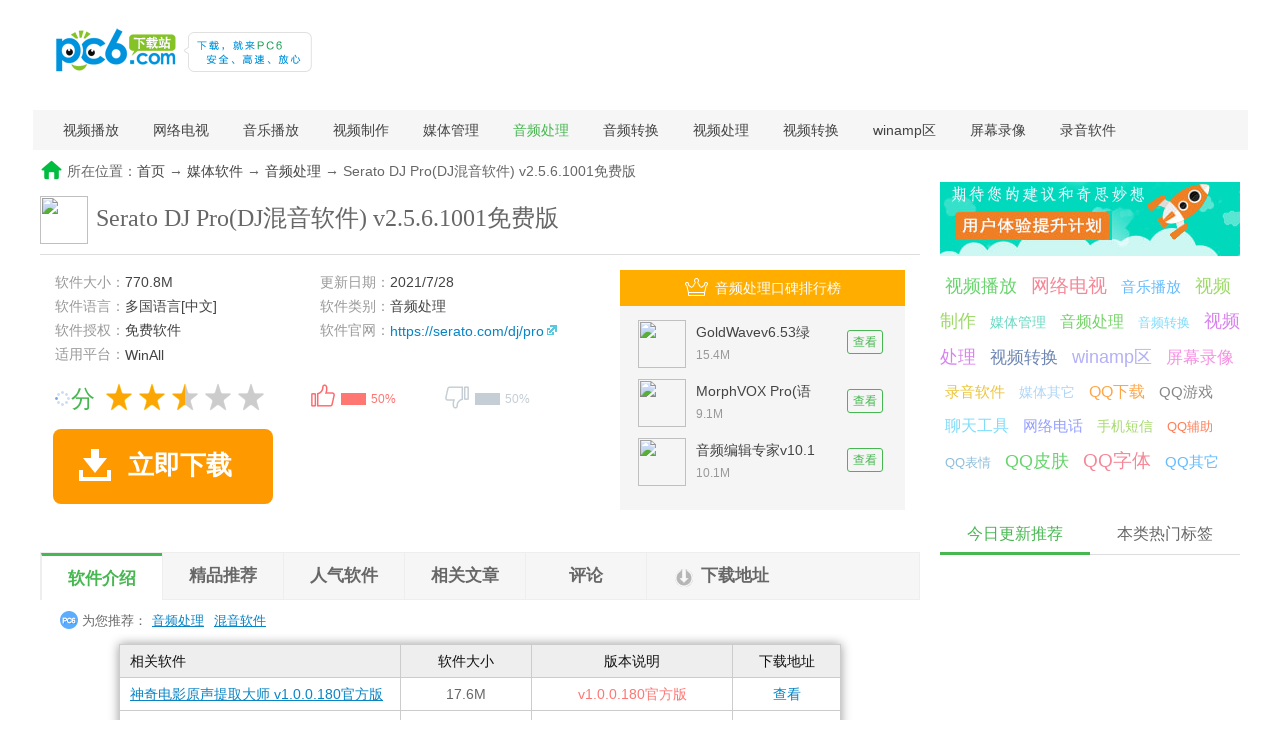

--- FILE ---
content_type: text/html
request_url: https://www.pc6.com/softview/SoftView_652981.html
body_size: 14376
content:
<!DOCTYPE html>
<html>
<head>
  <meta http-equiv="Content-Type" content="text/html; charset=gb2312" />
  <meta http-equiv="Cache-Control" content="no-transform" />
  <title>serato dj pro 破解版-Serato DJ Pro(DJ混音软件)下载 v2.5.6.1001免费版--pc6下载站</title>
  <meta http-equiv="mobile-agent" content="format=xhtml; url=https://m.pc6.com/s/652981" />
  <meta http-equiv="mobile-agent" content="format=html5; url=https://m.pc6.com/s/652981" />
  <meta name="description" content="Serato DJ Pro(DJ混音软件),SeratoDJPro目前在全球最受欢迎的相关DJ软件之一，软件内置了相当丰富的混音效果，让用户自定义的完成对效果的选择，专业性是相当的强大，DJ爱好者以及专业DJ人士的最爱。,您可以免费下载。" />
  <link href="/public/dist/css/dinfov2.min.css" type="text/css" rel="stylesheet" />
</head>
<body id="down-info">
  <!-- 头部 -->
  <!--#include virtual="/public/include/rjtopNav.html"-->
  <div id="topbanner"></div>
  <dl id="header">
    <dt>
      <a href="/" id="logo"><img src="/skin2011/images/logo.png" width="150" height="50" alt="PC6软件下载"></a>
      <img id="slogan" src="/public/images/logoXCg.gif">
      <!--#include virtual="/include/search.html"-->
    </dt>
    <dd>
      <!--#include virtual="/public/include/rjmNav.html"-->
      <p id="subNav" class="clearfix">
        
<a href=/soft/video_550_1.html target="_self">视频播放</a>
<a href=/soft/ds_307_1.html target="_self">网络电视</a>
<a href=/soft/bofang_55_1.html target="_self">音乐播放</a>
<a href=/soft/spzz_57_1.html target="_self">视频制作</a>
<a href=/soft/mtgl_58_1.html target="_self">媒体管理</a>
<a href=/soft/ypcl_61_1.html target="_self">音频处理</a>
<a href=/soft/yp_62_1.html target="_self">音频转换</a>
<a href=/soft/spcl_63_1.html target="_self">视频处理</a>
<a href=/soft/zh_64_1.html target="_self">视频转换</a>
<a href=/soft/winamp_65_1.html target="_self">winamp区</a>
<a href=/soft/pingmuluxiang_317_1.html target="_self">屏幕录像</a>
<a href=/soft/luyin_319_1.html target="_self">录音软件</a>

      
</p>
    </dd>
  </dl>
  <div id="topbanner2"></div>
  <!-- 主体内容 -->
  <div id="page" class="detailPage down-detailPage">
    <!-- 当前位置 -->
    <div id="fast-nav">所在位置：<a href="/default.html">首页</a>  → <a href="/downlist/duomeiti_3_1.html">媒体软件</a> → <a href="/soft/ypcl_61_1.html">音频处理</a> → Serato DJ Pro(DJ混音软件) v2.5.6.1001免费版</div>
    <div id="container">
      <div id="mainBody" itemscope itemtype="http://schema.org/SoftwareApplication">
        <div class="wrap1200 clearfix">
          <!-- 左侧 -->
          <div id="content">
            <!-- 参数 -->
            <div id="param" class="content-box" sid="652981" cid="61" off="0" goods="0" tort="0">
              <div id="main">
                <img src="https://thumb2.web3radio.com/n3313a12a03u14rzx19/16f5c81dbd2825d8.png" class="ico" />
                <div id="softTit"><h1 itemprop="name">Serato DJ Pro(DJ混音软件)</h1>&nbsp;<span itemprop="version">v2.5.6.1001免费版</span></div>
                
              </div>
              <div id="param-box">
                <div id="param-content">
                  <ul class="param-ul bluea">
                    <li>软件大小：<span itemprop="fileSize">770.8M</span></li>
                    <li>更新日期：<span class="pub-time" itemprop="dateModified">2021/7/28</span></li>
                    <li>软件语言：<span itemprop="inLanguage">多国语言[中文]</span></li>
                    <li>软件类别：<span>音频处理</span></li>
                    <li>软件授权：<span itemprop="license">免费软件</span></li>
                    <li class="gw">软件官网：<span itemprop="author"><a href="https://serato.com/dj/pro" target="_blank" rel="nofollow">https://serato.com/dj/pro</a></span></li>
                    <li class="fullsize" itemprop="operatingSystem">适用平台：<span>WinAll</span></li>
                    <li></li>
                  </ul>
                  <p id="othdl">
                    
                    
                    
                    
                  </p>
                  <div id="ctrl">
                    <div id="pingfen">
                      <div class="star_r"><em class="decimal" id="decimal_unm" itemprop="aggregateRating"><img src="/public/images/load.gif" /></em>分</div>
                      <div class="star_l"><img alt="软件评分" name="asymarkimg1" id="asymarkimg1" src="/skin/star/5.gif">
                      </div>
                    </div>
                    <!-- 投票Begin-->
                    <div id="dingandcai">
                      <a id="showding"><span class="dcico"></span><span class="bfk"><span id="ding_1" style="width:50%;"><em id="ding_2">50%</em></span></span></a>
                      <a id="showcai"><span class="dcico"></span><span class="bfk"><span id="cai_1" style="width:50%;"><em id="cai_2">50%</em></span></span></a>
                    </div><!-- 投票End-->
                  </div>
                  <p id="xzbtn">
                    <a class="bendown" href="#download" rel="nofollow"><b>PC6本地下载</b><i>文件大小：770.8M</i></a>
                    <a href="/down.asp?id=652981" target="_self" class="x-box" rel="nofollow"><b>高速下载</b><i>需下载高速下载器，提速50%</i></a>
                  </p>
                </div><!--end #param-content -->
                <div class="ad"></div>
              </div><!--end #param-box -->
            </div>
            <!-- 专题 -->
            <dl id="innzt">
              <dt><p class="ozt"></p></dt>
              <dd class="ztdown"><ul></ul></dd>
              <dd class="ztwen"><ul><li><a href="/infoview/Article_74064.html" target="_blank">CF2.0赏金令活动地址 CF2.0赏金令活动领取地</a></li><li><a href="/infoview/Article_183696.html" target="_blank">腾讯手游助手安装电脑版本地apk教程</a></li><li><a href="/infoview/Article_185640.html" target="_blank">云即玩游戏盒怎么用 云即玩游戏盒电脑版使用</a></li><li><a href="/infoview/Article_105867.html" target="_blank">dnfqq会员礼包领取活动2022 dnfqq会员送黑钻</a></li><li><a href="/infoview/Article_98470.html" target="_blank">Unturned物品ID大全 Unturned物品ID全列表</a></li><li><a href="/edu/66788.html" target="_blank">怎么用qq号注册微信账号 qq号注册微信账号教</a></li></ul></dd>
            </dl>
            <!-- 用户计算高度 勿删 -->
            <div id="topHeight"></div>
            <!-- 详情导航 -->
            <div id="mtab" class="zban"><p class="tablist has6"><span class="cur">软件介绍</span><span>精品推荐</span><span>相关视频</span><span>人气软件</span><span>相关文章</span><span>评论<i>0</i></span><span class="down-btn">下载地址</span></p>
              <p class="tagsk"><b>为您推荐：</b><a href="/soft/ypcl_61_1.html" target="_blank">音频处理</a><a href="/pc/hunyinrj/"  target="_blank">混音软件</a></p>
            </div>
            <!--软件介绍开始 -->
            <div id="soft-info" class="cbox">
              <div class="main-info">
                <div id="soft-intro">
                  <div id="downintro1"></div>
                  <div id="imgIntro" class="clearfix"><p>SeratoDJPro目前在全球最受欢迎的相关DJ软件之一，软件内置了相当丰富的混音效果，让用户自定义的完成对效果的选择，专业性是相当的强大，DJ爱好者以及专业DJ人士的最爱。。</p><img src="" /></div>
                  <div class="catTable">
                    <p class="cthead"><i class="ctname"><span>相关软件</span></i><i class="ctsize"><span>软件大小</span></i><i class="ctvar"><span>版本说明</span></i><i class="ctadd"><span>下载地址</span></i></p>
                    <ul>
                
                       <li><i class="ctname"><a href="/softview/SoftView_669448.html" target="_blank">神奇电影原声提取大师 v1.0.0.180官方版</a></i><i class="ctsize"><span>17.6M</span></i><i class="ctvar"><span>v1.0.0.180官方版</span></i><i class="ctadd"><a href="/softview/SoftView_669448.html" target="_blank">查看</a></i></li>
                       <li><i class="ctname"><a href="/softview/SoftView_36115.html" target="_blank">GoldWave v6.53官方版</a></i><i class="ctsize"><span>15.4M</span></i><i class="ctvar"><span>v6.53绿色汉化版</span></i><i class="ctadd"><a href="/softview/SoftView_36115.html" target="_blank">查看</a></i></li>
                       <li><i class="ctname"><a href="/softview/SoftView_879676.html" target="_blank">淘淘铃声剪切之星 v5.0.0.507官方版</a></i><i class="ctsize"><span>8.7M</span></i><i class="ctvar"><span>v5.0.0.507官方版</span></i><i class="ctadd"><a href="/softview/SoftView_879676.html" target="_blank">查看</a></i></li>
                       <li><i class="ctname"><a href="/softview/SoftView_635042.html" target="_blank">Boom 3D Windows v1.0.15免费版</a></i><i class="ctsize"><span>49.1M</span></i><i class="ctvar"><span>v1.0.15免费版</span></i><i class="ctadd"><a href="/softview/SoftView_635042.html" target="_blank">查看</a></i></li>
                       <li><i class="ctname"><a href="/softview/SoftView_54997.html" target="_blank">水果音乐制作软件(FL Studio) v20.1.2.887官方版</a></i><i class="ctsize"><span>663M</span></i><i class="ctvar"><span>v20.1.2.887官方版</span></i><i class="ctadd"><a href="/softview/SoftView_54997.html" target="_blank">查看</a></i></li>
                    </ul>
                  </div>
                  <p>　　Serato DJ 
Pro目前在全球最受欢迎的相关DJ软件之一，软件内置了相当丰富的混音效果，让用户自定义的完成对效果的选择，专业性是相当的强大，DJ爱好者以及专业DJ人士的最爱。</p><p style="text-align:center;"><img src="https://thumb11.web3radio.com/thumb/n331ds92ahlp14hpv19/16f5c81dbd256774_600_0.jpeg" alt="Serato DJ Pro(DJ混音软件)"/></p><p class="introTit">功能介绍</p><p>　　【新的密钥分析功能和显示】</p><p>　　我们添加了Serato主要功能并更改了轨道分析过程的工作流程。获得库中每个轨道的准确读数，而无需重新分析BPM和beatgrids。从4种不同的键显示选项中进行选择，并带有可选的颜色编码，便于谐波混音和库组织。密钥信息将写入您的track 
ID3标签，并可用于许多其他应用程序。</p><p>　　【Key Shifting / PnT 2.0更新】</p><p>　　通过新的Pitch&#39;n Time DJ键移位和<a href="/pc/tongburj/" target="_blank">同步</a>功能使任何混音调和。在不影响速度的情况下，将曲目的键改变+/- 
12个半音。单击键同步以匹配库中任何轨道的键，并检查混合的兼容性与新的键显示区域。这些更新是Pitch&#39;n Time DJ扩展包的一部分，现有Pitch&#39;n 
Time DJ用户可免费使用。加速或减慢您的音轨速度到极速速度值，同时保持其关键完美，具有任何可用软件的最高质量和清晰度。</p><p>　　【重新映射主要硬件】</p><p>　　最新版本的Serato 
DJ允许您重新映射主MIDI设备上的按钮和旋钮。更改硬件的MIDI映射以获得对新功能的访问权限或自定义控制器以适合您的工作流程。</p><p>　　【先锋DJ DJM-S9】</p><p>　　宣布支持全新的Pioneer DJ DJM-S9战斗混音器。即插即用支持提供两个声卡，便于B2B设置和DJ转换。 DJM-S9是Serato 
DJ和DVS Enabled设备。凭借Pioneer经典DJM-909<a href="/pc/tiaoyrj/" target="_blank">调音</a>台的传统，DJM-S9更进一步。提供新的硬件开发以及与Serato 
DJ的紧密集成。大型演出垫和可定制的FX控制使DJ可以控制他们的音乐。</p><p>　　【Club Kit许可证捆绑和硬件】</p><p>　　Serato DJ Club Kit是一个包含Serato DJ和DVS Expansion Pack的许可证套装。 Serato DJ 
1.7.4配合Rane MP2015，Pioneer DJM-850，DJM-900NXS和Allen&amp;Heath 
Xone：43C，Xone：DB2&amp;Xone：DB4。</p><p>　　【国际语言支持】</p><p>　　Serato DJ支持7种语言，包括：英语，德语，法语，西班牙语，简体中文，日语和葡萄牙语。该软件的所有核心功能都已与设置屏幕和My 
Serato窗口一起翻译。</p><p class="introTit">软件特色</p><p>　　软件的专业性是相当的强大，也是目前在全球最受欢迎的相关DJ软件之一</p><p>　　可靠性方面高，为大家提供了让您满意的表演，并且也一直为顶级的艺术家提供需要的能量</p><p>　　拥有相当好的硬件支持，内置了丰富的相关永健，可以将您的作品进行紧密的结合起来</p><p>　　通过该软件让您拥有无限的性能，对风格进行选择</p><p>　　并且内置了丰富的功能，包括了直观的用户界面</p><p>　　让您的潜力得到提高，也让您获取最佳的体验</p>
                </div>
                <div id="downintro2"></div>
                
              </div>
            </div>
            <!--精品推荐 -->
            <div id="xgk" class="cbox">
              <p class="title"><b>精品推荐</b><span>混音软件</span></p>
              
              <dl class="xki"><dt><a href="/pc/hunyinrj/" target="_blank"><img src="https://thumb10.web3radio.com/up/2013-9/201394175338.jpg" /></a><div><b><i><a href="/pc/hunyinrj/" target="_blank">更多<em> (18个) </em>>></a></i><a href="/pc/hunyinrj/" target="_blank">混音软件</a></b>混音软件对于那些音乐爱好者们来说必不可少吧，通过对多个音频进行混音处理能达到意想不到的音乐效果，对初学者来说找专业人士帮忙有点不考谱，还不如自已找几款好用的混器或者混音软件进行操作，以下混音软件提供给</div></dt><dd class="kcon"><ul><li><a href="/softview/SoftView_34139.html" preview="https://thumb10.web3radio.com/thumb/up/2016-10/20161017950320971970288638350_600_0.png" target="_blank"><img src="https://thumb10.web3radio.com/up/2015-1/2015179119.jpg" /></a><p><a href="/softview/SoftView_34139.html" target="_blank">Virtual DJ Studio(混音器下载)</a><i>216.5M <s>/</s> 简体 </i></p></li><li><a href="/softview/SoftView_36115.html" preview="https://thumb10.web3radio.com/thumb/2018-08/29/bce5b85edcaee789_600_0.jpeg" target="_blank"><img src="https://thumb12.web3radio.com/2018-08/29/bce5b85edcb18c42.png" /></a><p><a href="/softview/SoftView_36115.html" target="_blank">GoldWave</a><i>15.4M <s>/</s> 多国语言[中文] </i></p></li><li><a href="/softview/SoftView_196639.html" preview="https://thumb12.web3radio.com/thumb/up/2015-12/14492158377619368_600_0.jpg" target="_blank"><img src="https://thumb10.web3radio.com/up/2015-12/2015124155627.jpg" /></a><p><a href="/softview/SoftView_196639.html" target="_blank">虚拟混音(SAWStudio)</a><i>18.3M <s>/</s> 简体 </i></p></li><li><a href="/softview/SoftView_357356.html" preview="https://thumb10.web3radio.com/thumb/up/2016-9/20169211520281082081300750470_600_0.jpg" target="_blank"><img src="https://thumb10.web3radio.com/up/2016-9/20169211520300971970299649360.jpg" /></a><p><a href="/softview/SoftView_357356.html" target="_blank">Giada(DJ混音软件)</a><i>3.4M <s>/</s> 英文 </i></p></li><li><a href="/softview/SoftView_95986.html" preview="https://thumb10.web3radio.com/thumb/up/2013-7/201374112343431530_600_0.jpg" target="_blank"><img src="https://thumb10.web3radio.com/up/2013-7/201374112334.jpg" /></a><p><a href="/softview/SoftView_95986.html" target="_blank">音频混音剪辑大师</a><i>8.6M <s>/</s> 简体 </i></p></li><li><a href="/softview/SoftView_198087.html" preview="https://thumb12.web3radio.com/thumb/up/2015-12/14495588483867948_600_0.jpg" target="_blank"><img src="https://thumb10.web3radio.com/up/2015-12/2015128151356.jpg" /></a><p><a href="/softview/SoftView_198087.html" target="_blank">专业DJ混音软件（FutureDecks Pro）</a><i>19M <s>/</s> 英文 </i></p></li><li><a href="/softview/SoftView_10123.html" preview="https://thumb11.web3radio.com/thumb/2018-08/29/bce5b85ede178f74_600_0.jpeg" target="_blank"><img src="https://thumb12.web3radio.com/2018-08/29/bce5b85ede19ed8e.png" /></a><p><a href="/softview/SoftView_10123.html" target="_blank">GoldWave</a><i>15.4M <s>/</s> 多国语言[中文] </i></p></li><li><a href="/softview/SoftView_103696.html" preview="https://thumb10.web3radio.com/thumb/n331vo32a2u423km713/16f5de4c0750c880_600_0.jpeg" target="_blank"><img src="https://thumb10.web3radio.com/n331a102ai2h23rsb13/16f5de4c075e6f99.png" /></a><p><a href="/softview/SoftView_103696.html" target="_blank">混音器调整专家</a><i>546KB <s>/</s> 简体 </i></p></li><li><a href="/softview/SoftView_46251.html" preview="https://thumb10.web3radio.com/thumb/up/2014-5/201452120264_600_0.jpg" target="_blank"><img src="https://thumb10.web3radio.com/up/2010-10/20101017103559.png" /></a><p><a href="/softview/SoftView_46251.html" target="_blank">混录天王</a><i>9.8M <s>/</s> 简体 </i></p></li><li><a href="/softview/SoftView_67637.html" preview="https://thumb10.web3radio.com/thumb/up/2012-5/2012551818224513462_600_0.jpg" target="_blank"><img src="https://thumb.web3radio.com/n231mj31ud13ya39/16f5e58802be1696.png" /></a><p><a href="/softview/SoftView_67637.html" target="_blank">音频混音软件(Mixere)</a><i>702KB <s>/</s> 简体 </i></p></li> </ul></dd></dl><!--相关K页面-->
            </div>
            <!--下载地址 -->
            <div class="ad2"></div>
            <div id="download" class="cbox">
              <p class="title"><span class="cur">下载地址</span></p>
              <ul class="content greena clearfix">
                <li class="address-wrap on">
                  <script type="text/javascript" src="https://www.pc6.com/inc/SoftLinkType.js"></script><script type="text/javascript" charset="UTF-8" src="https://www.pc6.com/public/dist/js/downnocall.min.js"></script><script type="text/javascript">var _downInfo = {};</script>
                  
                  <h2>Serato DJ Pro(DJ混音软件) v2.5.6.1001免费版</h2><p class="bdaddr"><a href="/down.asp?id=652981" rel="nofollow">本地高速下载</a></p> <ul class="ul_Address"><script type="text/javascript"> _downInfo={Address:"/bmc/Serato.DJ.Pro_2.5.6.1001.zip",TypeID:"1",SoftLinkID:"1433710",SoftID:"652981",Special:"0"};addDownList();</script></ul>
                  
                  <p class="sendErr-wrap"></p>
                </li>
                <li class="address-wrap"><s>PC版</s><p class="opinfo"><a href="/softview/SoftView_652981.html" target="_blank"><img src="https://thumb2.web3radio.com/n3313a12a03u14rzx19/16f5c81dbd2825d8.png" /><span>Serato DJ Pro(DJ混音软件)</span></a><a href="/softview/SoftView_652981.html" class="kxx" target="_blank">查看详情</a></p>
                
                    <p class="ohtit">Serato DJ Pro(DJ混音软件) v2.5.6.1001免费版</p> <ul class="ul_Address"><script type="text/javascript"> _downInfo={Address:"/bmc/Serato.DJ.Pro_2.5.6.1001.zip",TypeID:"1",SoftLinkID:"1433710",SoftID:"652981",Special:"0"};addDownList()</script></ul>
                <p class="sendErr-wrap"></p></li>
                <li class="ad-download">
<a href="/pc/pdfbjzhq/" target="_blank"><img src="https://thumb11.web3radio.com/n2315833z617wm27/7ef62aa96ad79a87.jpeg" width="200" height="100" /></a><a href="/pc/mfsyzt/" target="_blank"><img src="https://thumb1.web3radio.com/n131833j17a1a/7ef62a1c63c50ddd.jpeg" width="200" height="100" /></a><a href="/pc/shoukrj/" target="_blank"><img src="https://thumb10.web3radio.com/n3314ej33qvr173av19/7ef62a05a111d4b6.jpeg" width="200" height="100" /></a><a href="/pc/cwjzrj/" target="_blank"><img src="https://thumb11.web3radio.com/n331koa33wgr17ixk13/7ef62982b31e14f1.jpeg" width="200" height="100" /></a><a href="/pc/ksctrj/" target="_blank"><img src="https://thumb11.web3radio.com/n231gy333o16e037/7ef628f397fa4f11.jpeg" width="200" height="100" /></a><a href="/pc/kethdrj/" target="_blank"><img src="https://thumb.web3radio.com/n131y33r16v36/7ef628deb9330379.jpeg" width="200" height="100" /></a>
                </li>
              </ul>
            </div>
            <dd class="ad2"></dd>
            <!-- 其他版本 -->
            <div id="xgb" class="cbox"><p class="title"><b>其他版本下载</b></p>
              <ul>
                <li><a href="/softview/SoftView_894580.html" class="seem" target="_blank">查看详情</a><a href="/softview/SoftView_894580.html" target="_blank">Serato DJ Lite(多功能DJ音乐制作工具) v1.4.0.1999官方版</a><span class="star4"></span><i>197.5M</i><i>英文</i><i>20-10-12</i></li>
              </ul>
            </div>
            <!-- 相关视频 -->
            <div id="xgsp" class="cbox"><p class="title"><b>相关视频</b></p>
              <div class="sp-wrap">
                <ul class="clearfix">
                没有数据
                </ul>
              </div>
            </div>
            <!-- 人气软件 -->
            <div id="xgd" class="cbox"><p class="title"><b>人气软件</b></p>
              <ul>
                <li><a href="/softview/SoftView_13827.html" preview="https://thumb10.web3radio.com/thumb/up/2015-6/14345281199906309_600_0.jpg" target="_blank"><img src="https://thumb10.web3radio.com/n331hsa2a4kv22exr35/16f5dd9e1c7497bd.png" /></a><p><a href="/softview/SoftView_13827.html" target="_blank">Audacity音频编辑工具</a><i>32.2M <s>/</s> 多国语言[中文] </i></p></li><li><a href="/softview/SoftView_44742.html" preview="https://thumb12.web3radio.com/thumb/up/2015-12/14490210211664502_600_0.jpg" target="_blank"><img src="https://thumb12.web3radio.com/2018-09/25/bce5ba9ad0aefa0b.png" /></a><p><a href="/softview/SoftView_44742.html" target="_blank">朗读女(语音朗读软件)</a><i>5.6M <s>/</s> 简体 </i></p></li><li><a href="/softview/SoftView_58988.html" preview="https://thumb10.web3radio.com/thumb/n331p452as0e231i228/16f5df83836236da_600_0.jpeg" target="_blank"><img src="https://thumb10.web3radio.com/n331avr2a5cz23nz028/16f5df83836e720f.png" /></a><p><a href="/softview/SoftView_58988.html" target="_blank">mp3剪切合并大师</a><i>5.1M <s>/</s> 简体 </i></p></li><li><a href="/softview/SoftView_10691.html" preview="https://thumb12.web3radio.com/thumb/2018-09/17/bce5b9f032a0b955_600_0.jpeg" target="_blank"><img src="https://thumb12.web3radio.com/2018-09/17/bce5b9f032a39345.png" /></a><p><a href="/softview/SoftView_10691.html" target="_blank">音乐编辑软件(Cool Edit PRO)</a><i>9.6M <s>/</s> 简体 </i></p></li><li><a href="/softview/SoftView_88758.html" preview="https://thumb12.web3radio.com/thumb/up/2015-8/14395376453287595_600_0.jpg" target="_blank"><img src="https://thumb10.web3radio.com/n131u31z15v39/16f5ea786e7b1621.png" /></a><p><a href="/softview/SoftView_88758.html" target="_blank">音频编辑专家</a><i>10.1M <s>/</s> 简体 </i></p></li><li><a href="/softview/SoftView_49470.html" preview="https://thumb10.web3radio.com/thumb/n331cgj310gb13d3w37/16f5e55dc53d40bf_600_0.jpeg" target="_blank"><img src="https://thumb10.web3radio.com/n331j0r31fa6133rz37/16f5e55dc548fa93.png" /></a><p><a href="/softview/SoftView_49470.html" target="_blank">音轨抓取工具Exact Audio Copy</a><i>4.8M <s>/</s> 多国语言[中文] </i></p></li><li><a href="/softview/SoftView_34139.html" preview="https://thumb10.web3radio.com/thumb/up/2016-10/20161017950320971970288638350_600_0.png" target="_blank"><img src="https://thumb10.web3radio.com/up/2015-1/2015179119.jpg" /></a><p><a href="/softview/SoftView_34139.html" target="_blank">Virtual DJ Studio(混音器下载)</a><i>216.5M <s>/</s> 简体 </i></p></li><li><a href="/softview/SoftView_92291.html" preview="https://thumb10.web3radio.com/thumb/n231hf31bt12qi28/16f5e217553b3302_600_0.jpeg" target="_blank"><img src="https://thumb12.web3radio.com/n231lg31pq12lf28/16f5e21755485385.jpeg" /></a><p><a href="/softview/SoftView_92291.html" target="_blank">音乐编辑器(Magic Music Editor)</a><i>12.3M <s>/</s> 简体 </i></p></li><li><a href="/softview/SoftView_60405.html" preview="https://thumb11.web3radio.com/thumb/2018-08/14/bce5b72905e6835a_600_0.jpeg" target="_blank"><img src="https://thumb10.web3radio.com/2018-08/14/bce5b72905e3be99.png" /></a><p><a href="/softview/SoftView_60405.html" target="_blank">Cubase 5</a><i>45.3M <s>/</s> 简体 </i></p></li><li><a href="/softview/SoftView_448042.html" preview="https://thumb10.web3radio.com/thumb/up/2017-3/20173141448380971970288638350_600_0.jpg" target="_blank"><img src="https://thumb10.web3radio.com/up/2017-3/20173141448431082081399749460.jpg" /></a><p><a href="/softview/SoftView_448042.html" target="_blank">VCS Diamond中文变声器</a><i>30.9M <s>/</s> 多国语言[中文] </i></p></li>
              </ul>
            </div>
            <!-- 厂商 -->
            <div id="company">
              <p class="title"><b>厂商其他下载</b></p>
              <dl>
                <dt><span>电脑版</span><span>安卓版</span><span>IOS版</span><span>Mac版</span></dt>
                <dd>
                  <ul class="cpc"><li><a href="/softview/SoftView_9805.html" preview="https://thumb10.web3radio.com/thumb/up/2015-4/201547193756_600_0.jpg" target="_blank"><img src="https://thumb10.web3radio.com/up/2015-4/201547193846.jpg" /></a><p><a href="/softview/SoftView_9805.html" target="_blank">快车(FlashGet)</a><i>7.4M <s>/</s> 简体 </i></p></li><li><a href="/softview/SoftView_11473.html" preview="https://thumb10.web3radio.com/thumb/up/2014-6/14036798918699186_600_0.jpg" target="_blank"><img src="https://thumb10.web3radio.com/up/2014-6/201462515436.jpg" /></a><p><a href="/softview/SoftView_11473.html" target="_blank">VeryCD 电驴(easyMule)</a><i>4.1M <s>/</s> 简体 </i></p></li><li><a href="/softview/SoftView_13523.html" preview="https://thumb.web3radio.com/thumb/n231qa2ac319s222/16f5d4f695a04f66_600_0.jpeg" target="_blank"><img src="https://thumb10.web3radio.com/n231ev2ag819e722/16f5d4f695b0754f.png" /></a><p><a href="/softview/SoftView_13523.html" target="_blank">Opera浏览器</a><i>81.8M <s>/</s> 简体 </i></p></li><li><a href="/softview/SoftView_18042.html" preview="https://thumb10.web3radio.com/thumb/up/2013-8/20138815151524338969_600_0.jpg" target="_blank"><img src="https://thumb10.web3radio.com/up/2015-1/201514114132.jpg" /></a><p><a href="/softview/SoftView_18042.html" target="_blank">光影魔术手</a><i>19.1M <s>/</s> 简体 </i></p></li><li><a href="/softview/SoftView_18865.html" preview="https://thumb10.web3radio.com/thumb/up/2014-4/201441161230_600_0.jpg" target="_blank"><img src="https://thumb10.web3radio.com/up/2014-4/201441161246.jpg" /></a><p><a href="/softview/SoftView_18865.html" target="_blank">360安全浏览器7.0</a><i>44.6M <s>/</s> 简体 </i></p></li><li><a href="/softview/SoftView_18888.html" preview="https://thumb10.web3radio.com/thumb/n231062av01a1239/16f5d8eb2481e07d_600_0.jpeg" target="_blank"><img src="https://thumb10.web3radio.com/n231y32avq1aul39/16f5d8eb1b9c952b.png" /></a><p><a href="/softview/SoftView_18888.html" target="_blank">格式工厂</a><i>103.0M <s>/</s> 多国语言[中文] </i></p></li><li><a href="/softview/SoftView_21854.html" preview="https://thumb10.web3radio.com/thumb/up/2014-8/2014818154741_600_0.jpg" target="_blank"><img src="https://thumb10.web3radio.com/up/2015-2/201522142629.jpg" /></a><p><a href="/softview/SoftView_21854.html" target="_blank">365桌面日历</a><i>9.6M <s>/</s> 简体 </i></p></li><li><a href="/softview/SoftView_24811.html" preview="https://thumb12.web3radio.com/thumb/up/member/201708/02fa8a6ee2d721b8df9f13def420345e_600_0.jpg" target="_blank"><img src="https://thumb10.web3radio.com/n231sg32qk232l28/7ef61bc44291e282.png" /></a><p><a href="/softview/SoftView_24811.html" target="_blank">福昕PDF阅读器(Foxit Reader)</a><i>88.4M <s>/</s> 简体 </i></p></li><li><a href="/softview/SoftView_47535.html" preview="https://thumb10.web3radio.com/thumb/up/2011-9/201191393145320420_600_0.jpg" target="_blank"><img src="https://thumb10.web3radio.com/up/2014-9/2014929152814.jpg" /></a><p><a href="/softview/SoftView_47535.html" target="_blank">快播(QvodPlayer)</a><i>12.2M <s>/</s> 简体 </i></p></li><li><a href="/softview/SoftView_64104.html" preview="https://thumb10.web3radio.com/thumb/n231mb2a30142439/16f5c9c3bd66543b_600_0.jpeg" target="_blank"><img src="https://thumb10.web3radio.com/n231d72af414hm39/16f5c9c3bd621d9f.png" /></a><p><a href="/softview/SoftView_64104.html" target="_blank">快玩游戏盒</a><i>31.7M <s>/</s> 简体 </i></p></li></ul>
                  <ul class="caz"><li><a href="/az/148267.html" preview="https://thumb10.web3radio.com/thumb/n3310uw31svc18cbf35/16f5f1a35da6121a_600_0.jpg" target="_blank"><img src="https://thumb1.web3radio.com/n131431812x27/16f5e1ffa1c50007.png" /></a><p><a href="/az/148267.html" target="_blank">优志愿</a><i>57.2M <s>/</s> 简体 </i></p></li><li><a href="/azyx/193975.html" preview="https://thumb10.web3radio.com/thumb/2018-07/bce5b584999c9a96_600_0.jpeg" target="_blank"><img src="https://thumb12.web3radio.com/2018-07/bce5b58496c59822.png" /></a><p><a href="/azyx/193975.html" target="_blank">全民枪战2.0</a><i>1.40G <s>/</s> 简体 </i></p></li><li><a href="/az/216116.html" preview="https://thumb12.web3radio.com/thumb/n131h32r17t27/7ef60c96c75d80c5_600_0.jpeg" target="_blank"><img src="https://thumb.web3radio.com/n131232517f27/7ef60c96c53d0506.jpeg" /></a><p><a href="/az/216116.html" target="_blank">北京公交</a><i>103.2M <s>/</s> 简体 </i></p></li><li><a href="/azyx/280066.html" preview="https://thumb11.web3radio.com/thumb/up/2016-5/05e77430eea9bb147e4b7d8b1ba5d3647d143aba1_600_0.jpg" target="_blank"><img src="https://thumb10.web3radio.com/up/2016-5/03592952a13f846ea3b78c6cf9f34026aa52ed338.jpg" /></a><p><a href="/azyx/280066.html" target="_blank">泰拉瑞亚</a><i>245.9M <s>/</s> 简体 </i></p></li><li><a href="/azyx/292613.html" preview="https://thumb2.web3radio.com/thumb/n231p632vc233q13/7ef61a822ebacc98_600_0.jpeg" target="_blank"><img src="https://thumb1.web3radio.com/n2315f32e723ot13/7ef61a822da7f0d7.png" /></a><p><a href="/azyx/292613.html" target="_blank">迷你世界</a><i>582.3M <s>/</s> 简体 </i></p></li><li><a href="/az/303823.html" preview="https://thumb10.web3radio.com/thumb/up/2016-6/20166161412270071980299649360_600_0.jpg" target="_blank"><img src="https://thumb10.web3radio.com/up/2016-6/20166161412125415424.jpg" /></a><p><a href="/az/303823.html" target="_blank">江苏高考</a><i>16.0M <s>/</s> 简体 </i></p></li><li><a href="/azyx/307873.html" preview="https://thumb11.web3radio.com/thumb/2018-09/21/bce5ba45b9605e41_600_0.jpeg" target="_blank"><img src="https://thumb10.web3radio.com/n13162az17z32/16f5d0ca84cb5d70.png" /></a><p><a href="/azyx/307873.html" target="_blank">小米枪战</a><i>1.31G <s>/</s> 简体 </i></p></li><li><a href="/azyx/385590.html" preview="https://thumb10.web3radio.com/thumb/up/2016-11/20161118954120971970299639350_600_0.jpg" target="_blank"><img src="https://thumb10.web3radio.com/2018-06/bce5b188ad132b49.jpeg" /></a><p><a href="/azyx/385590.html" target="_blank">腾讯疯狂贪吃蛇</a><i>48.3M <s>/</s> 简体 </i></p></li><li><a href="/azyx/393670.html" preview="https://thumb10.web3radio.com/thumb/up/2017-1/201714145515426425744184800_600_0.jpg" target="_blank"><img src="https://thumb10.web3radio.com/up/2016-12/20161211052213204203.png" /></a><p><a href="/azyx/393670.html" target="_blank">腾讯街头篮球</a><i>544.2M <s>/</s> 简体 </i></p></li><li><a href="/azyx/436228.html" preview="https://thumb10.web3radio.com/thumb/n231u7317f15mb22/16f5e9118b988a5f_600_0.jpeg" target="_blank"><img src="https://thumb10.web3radio.com/up/2018-3/2018329532835866982.png" /></a><p><a href="/azyx/436228.html" target="_blank">深海大作战手机版</a><i>30.9M <s>/</s> 简体 </i></p></li></ul>
                  <ul class="cios"><li><a href="/iphone/147059.html" preview="https://thumb802.web3radio.com/thumb/n131933217341/7ef62bd7e04f3c1a_600_0.jpeg" target="_blank"><img src="https://thumb10.web3radio.com/n131o2aq18313/16f5d1b3a030de9c.png" /></a><p><a href="/iphone/147059.html" target="_blank">跑跑卡丁车</a><i>40.7M <s>/</s> 简体 </i></p></li><li><a href="/iphone/294304.html" preview="https://thumb10.web3radio.com/thumb/up/2017-6/201762785159626818627120_600_0.jpeg" target="_blank"><img src="https://thumb10.web3radio.com/up/2017-6/20176278492470787026.jpg" /></a><p><a href="/iphone/294304.html" target="_blank">高考志愿君app</a><i>63.9M <s>/</s> 简体 </i></p></li><li><a href="/iphone/450058.html" preview="https://thumb11.web3radio.com/thumb/up/2017-3/2017317144456197_600_0.jpeg" target="_blank"><img src="https://thumb10.web3radio.com/up/2017-3/2017317144456875.jpg" /></a><p><a href="/iphone/450058.html" target="_blank">传奇战域手游</a><i>491M <s>/</s> 简体 </i></p></li><li><a href="/iphone/562609.html" preview="https://thumb10.web3radio.com/thumb/2018-03/bce5aaf22c0b7999_600_0.jpeg" target="_blank"><img src="https://thumb12.web3radio.com/2018-03/bce5aaf22c18fea2.jpeg" /></a><p><a href="/iphone/562609.html" target="_blank">像素车超改iphone版</a><i>370.4M <s>/</s> 简体 </i></p></li><li><a href="/iphone/562627.html" preview="https://thumb12.web3radio.com/thumb/2018-03/bce5aaf2952a5272_600_0.jpeg" target="_blank"><img src="https://thumb11.web3radio.com/2018-03/bce5aaf29538175d.jpeg" /></a><p><a href="/iphone/562627.html" target="_blank">代号英雄iphone版</a><i>371.2M <s>/</s> 简体 </i></p></li><li><a href="/iphone/562733.html" preview="https://thumb12.web3radio.com/thumb/2018-03/bce5aaf60cfe0178_600_0.jpeg" target="_blank"><img src="https://thumb11.web3radio.com/2018-03/bce5aaf60d0a6f51.jpeg" /></a><p><a href="/iphone/562733.html" target="_blank">人vs导弹游戏iphone版</a><i>224.5M <s>/</s> 简体 </i></p></li><li><a href="/iphone/694881.html" preview="https://thumb802.web3radio.com/thumb/n231ei31ge23rq29/16f5fdc7a3ca4901_600_0.jpeg" target="_blank"><img src="https://thumb10.web3radio.com/n131b32b17i27/7ef60c96c4ddb272.jpeg" /></a><p><a href="/iphone/694881.html" target="_blank">北京公交</a><i>16.5M <s>/</s> 简体 </i></p></li><li><a href="/ipad/117777.html" preview="https://thumb10.web3radio.com/thumb/up/2016-1/201613193146542540_600_0.jpeg" target="_blank"><img src="https://thumb10.web3radio.com/up/2017-7/201771316295360766122.jpg" /></a><p><a href="/ipad/117777.html" target="_blank">熊猫看书iPad版</a><i>32.9M <s>/</s> 简体 </i></p></li><li><a href="/ipad/119182.html" preview="https://thumb10.web3radio.com/thumb/up/2014-8/14082467615816786_600_0.jpg" target="_blank"><img src="https://thumb10.web3radio.com/up/2014-8/2014817113820.jpg" /></a><p><a href="/ipad/119182.html" target="_blank">影音先锋iPad版</a><i>0KB <s>/</s> 简体 </i></p></li><li><a href="/ipad/119351.html" preview="https://thumb10.web3radio.com/thumb/up/2017-7/2017751630677905052900_600_0.jpeg" target="_blank"><img src="https://thumb10.web3radio.com/n3316x232tbm1abs81a/7ef6139b811d080e.jpeg" /></a><p><a href="/ipad/119351.html" target="_blank">WPS iPad版</a><i>228M <s>/</s> 简体 </i></p></li></ul>
                  <ul class="cmac"><li><a href="/mac/110970.html" preview="https://thumb10.web3radio.com/thumb/2018-08/27/bce5b83610583599_600_0.jpeg" target="_blank"><img src="https://thumb10.web3radio.com/2018-08/27/bce5b83611fd403f.png" /></a><p><a href="/mac/110970.html" target="_blank">Betterzip Mac</a><i>23.9M <s>/</s> 简体 </i></p></li><li><a href="/mac/420664.html" preview="/skin/logo.gif" target="_blank"><img src="https://thumb12.web3radio.com/n2317431th21ea19/16f5f7e8679a1135.png" /></a><p><a href="/mac/420664.html" target="_blank">IINA Mac版</a><i>77M <s>/</s> 英文 </i></p></li><li><a href="/mac/485074.html" preview="https://thumb10.web3radio.com/thumb/up/2017-7/201771012132961709374190_600_0.png" target="_blank"><img src="https://thumb10.web3radio.com/up/2017-6/20176815125897617882490.png" /></a><p><a href="/mac/485074.html" target="_blank">多宝游戏盒Mac版</a><i>90.2M <s>/</s> 简体 </i></p></li><li><a href="/mac/629419.html" preview="https://thumb10.web3radio.com/thumb/n131p2a913336/16f5c73636f7ef4e_600_0.png" target="_blank"><img src="https://thumb12.web3radio.com/n231hf33zg14vu15/7ef6221a6b39232b.png" /></a><p><a href="/mac/629419.html" target="_blank">eZip Mac版</a><i>15.7M <s>/</s> 简体 </i></p></li><li><a href="/mac/67604.html" preview="https://thumb10.web3radio.com/thumb/up/2012-5/2012518112224108200_600_0.jpg" target="_blank"><img src="https://thumb10.web3radio.com/up/2012-5/2012518131649.jpg" /></a><p><a href="/mac/67604.html" target="_blank">ios5.1固件</a><i>802M <s>/</s> 简体 </i></p></li><li><a href="/mac/110563.html" preview="https://thumb10.web3radio.com/thumb/up/2014-4/13982158859346419_600_0.jpg" target="_blank"><img src="https://thumb10.web3radio.com/up/2014-4/201442385920.jpg" /></a><p><a href="/mac/110563.html" target="_blank">Adobe Photoshop CS6 Mac版</a><i>1.05G <s>/</s> 简体 </i></p></li><li><a href="/mac/110646.html" preview="https://thumb11.web3radio.com/thumb/2018-06/bce5b14e718cd974_600_0.png" target="_blank"><img src="https://thumb12.web3radio.com/2018-06/bce5b14e71909a3e.png" /></a><p><a href="/mac/110646.html" target="_blank">英雄联盟Mac版</a><i>66.2M <s>/</s> 英文 </i></p></li><li><a href="/mac/110760.html" preview="https://thumb10.web3radio.com/thumb/up/2014-4/13983975347578031_600_0.jpg" target="_blank"><img src="https://thumb10.web3radio.com/up/2014-4/2014425114524.png" /></a><p><a href="/mac/110760.html" target="_blank">magican for mac</a><i>12.1M <s>/</s> 简体 </i></p></li><li><a href="/mac/110785.html" preview="https://thumb10.web3radio.com/thumb/up/2017-7/201775114429420811241860_600_0.png" target="_blank"><img src="https://thumb11.web3radio.com/2018-09/07/bce5b91cd7048d6d.png" /></a><p><a href="/mac/110785.html" target="_blank">虾歌Mac版</a><i>9M <s>/</s> 简体 </i></p></li><li><a href="/mac/110801.html" preview="https://thumb11.web3radio.com/thumb/n131a2a513g33/16f5c6f4dcc0fe84_600_0.jpeg" target="_blank"><img src="https://thumb10.web3radio.com/up/2016-10/201610251434112193102411861580.png" /></a><p><a href="/mac/110801.html" target="_blank">欧朋浏览器for mac</a><i>169.3M <s>/</s> 简体 </i></p></li></ul>
                </dd>
              </dl>
            </div>
            <!-- 相关文章 -->
            <div id="xgw" class="cbox"><p class="title"><b>相关文章</b></p>
              <ul>
                <li><a href="/infoview/Article_192332.html" target="_blank">OPPO Watch 2防水功能怎么样 OPPO Watch 2游泳模式怎么用</a></li><li><a href="/infoview/Article_192330.html" target="_blank">OPPO Watch 2价格多少 OPPO Watch 2参数配置介绍</a></li><li><a href="/infoview/Article_192033.html" target="_blank">华为watch3怎么听音乐 华为watch3播放音乐的方法</a></li><li><a href="/infoview/Article_192031.html" target="_blank">华为watch3充电慢怎么回事 华为watch3手表充电需要多久</a></li><li><a href="/infoview/Article_192029.html" target="_blank">华为watch3怎么独立通话 华为watch3手表支持独立通话吗</a></li><li><a href="/infoview/Article_192027.html" target="_blank">华为watch3网络未连接是怎么回事 华为watch3手表怎么正确连接网络</a></li><li><a href="/edu/191663.html" target="_blank">小米11ultra背屏玩法 小米11Ultra背屏怎么看视频</a></li><li><a href="/edu/191611.html" target="_blank">华为Mate20X升级鸿蒙系统教程 华为Mate20X怎么升级鸿蒙系统</a></li><li><a href="/edu/191610.html" target="_blank">华为Mate20PRO升级鸿蒙系统教程 华为Mate20PRO怎么升级鸿蒙系统</a></li><li><a href="/infoview/Article_191476.html" target="_blank">华为watch3怎么测血糖 华为watch3血糖检测方法</a></li>
              </ul>
            </div>
            <!--用户评论开始 -->
            <div class="cbox" id="comment-wrap" cmty="0">
              <p class="title"><a class="cmore" href="/comment_652981_0.html" target="_blank">查看所有评论>></a><b>网友评论</b><span>共<i>0</i>条</span></p>
              <div class="main-bd">
                <div id="comment">
                  <div id="comment-form">
                    <form action="/ajax.asp" method="post" id="cmtForm">
                      <fieldset><legend>发表评论</legend>
                        <input name="SoftID" type="hidden" id="softID" value="652981" />
                        <input name="CommentTpye" type="hidden" value="0" />
                        <input name="Action" type="hidden" value="2" />
                        <p><textarea name="content" id="cmtMsg" class="input-bor"></textarea></p>
                        <p id="usercmt"><button type="submit" class="btn-submit button btnOrg fr" id="subCmt">提交评论</button><i>您的评论需要经过审核才能显示</i><span id="userName-wrap"><input name="UserName" type="text" id="userName" class="input-bg grey9" maxLength="10" value="PC6网友" /></span></p>
                      </fieldset>
                    </form>
                  </div>
                  <div id="comment-list">
                    <div id="hotCmt"><p class="tit">精彩评论</p>
                      
                    </div>
                    <dl id="comcmt"><dt class="tit">最新评论</dt>
                      
                    </dl>
                  </div>
                </div>
              </div>
            </div>
            <!--热门关键词 -->
            <div class="cbox" id="reci">
              <p class="title"><b>热门关键词</b></p>
              <ul><!--#include virtual="/public/include/rjci.html"--></ul>
            </div>
          </div>
          <!-- 右侧 -->
          <div id="sidebar">
            <!-- 同类软件 -->
            <div id="samesoft">
              <p id="fbrj"><a href="/fb.html" target="_blank"><img src="/public/images/fbrj2.png" alt="发布软件" /></a></p>
              <ul>
                <li><i></i><a href="/softview/SoftView_630508.html"><img src="https://thumb12.web3radio.com/n131u29h23f15/16f5c05e9ac0c172.png" />Program4Pc DJ Music Mixer(DJ混音软</a></li><li><i></i><a href="/softview/SoftView_622494.html"><img src="https://thumb11.web3radio.com/2018-11/02/16f5bdbf65d5666d.png" />PCDJ DEX(DJ混音软件)v3.17免费版</a></li><li><i></i><a href="/softview/SoftView_48878.html"><img src="https://thumb10.web3radio.com/n331hmu2absq2332422/16f5df0645542702.png" />先锋2000模拟打碟机(Virtual DJ)v8.5</a></li><li><i></i><a href="/softview/SoftView_357356.html"><img src="https://thumb10.web3radio.com/up/2016-9/20169211520300971970299649360.jpg" />Giada(DJ混音软件)v0.16.4.0官方版</a></li><li><i></i><a href="/softview/SoftView_746037.html"><img src="https://thumb10.web3radio.com/n131p31o14f13/16f5e5c74e8ed0c1.jpeg" />future.dj pro(混音软件)v1.8.0.0官方</a></li><li><i></i><a href="/softview/SoftView_824772.html"><img src="https://thumb10.web3radio.com/n231ix31t017so26/16f5ee6dc42483a0.png" />MixMeister Fusion(DJ混音软件)v7.7.</a></li><li><i></i><a href="/softview/SoftView_746062.html"><img src="https://thumb10.web3radio.com/n131e31b14w13/16f5e5c7a8e0f56c.png" />CBL E-Mix Pro Edition(混音软件)v5.</a></li><li><i></i><a href="/softview/SoftView_643144.html"><img src="https://thumb12.web3radio.com/n331k032avyk12u4736/16f5c4ab29bcc8f5.png" />Atomix Virtual DJ Studio Pro(DJ混音</a></li>
              </ul>
            </div>
            <div class="side-box ad">
<p id="hotca">



<a href=/soft/video_550_1.html>视频播放</a>


<a href=/soft/ds_307_1.html>网络电视</a>


<a href=/soft/bofang_55_1.html>音乐播放</a>


<a href=/soft/spzz_57_1.html>视频制作</a>


<a href=/soft/mtgl_58_1.html>媒体管理</a>


<a href=/soft/ypcl_61_1.html>音频处理</a>


<a href=/soft/yp_62_1.html>音频转换</a>


<a href=/soft/spcl_63_1.html>视频处理</a>


<a href=/soft/zh_64_1.html>视频转换</a>


<a href=/soft/winamp_65_1.html>winamp区</a>


<a href=/soft/pingmuluxiang_317_1.html>屏幕录像</a>


<a href=/soft/luyin_319_1.html>录音软件</a>


<a href=/soft/mtother_59_1.html>媒体其它</a>







<a href=/downlist/qqxiazai_343_1.html>QQ下载</a>


<a href=/downlist/qqyouxi_348_1.html>QQ游戏</a>


<a href=/downlist/liaoliao_190_1.html>聊天工具 </a>


<a href=/downlist/dianhua_194_1.html>网络电话 </a>


<a href=/downlist/duanxin_195_1.html>手机短信 </a>


<a href=/downlist/qqhuanxiang_333_1.html>QQ辅助</a>


<a href=/downlist/qqbiaoqing_344_1.html>QQ表情</a>


<a href=/downlist/qqpifu_192_1.html>QQ皮肤</a>


<a href=/downlist/qqzhiti_380_1.html>QQ字体</a>


<a href=/downlist/qqother_191_1.html>QQ其它</a>




</p>
            </div>
            <!-- 今日更新/热门标签 -->
            <div id="todaym">
              <p class="tit"><span class="cur">今日更新推荐</span><span>本类热门标签</span></p>
              <ul id="jrgx" class="on">
                <!--#include virtual="/include/category/61.html"-->
              </ul>
              <ul id="hottag"><li>
                  <a href="/pc/zimuzz/" target="_blank">字幕制作</a><a href="/pc/ring/" target="_blank">铃声制作</a><a href="/pc/3gpzhq/" target="_blank">3gp格式转换</a><a href="/pc/yinyuezhizuo/" target="_blank">音乐制作</a><a href="/pc/kalaok/" target="_blank">卡拉ok</a><a href="/pc/cgrj/" target="_blank">唱歌软件</a><a href="/pc/dianshizhibo/" target="_blank">直播软件</a><a href="/pc/baojirj/" target="_blank">煲机软件</a><a href="/pc/spfgrj/" target="_blank">视频分割</a><a href="/pc/youxizhiborj/" target="_blank">游戏直播</a><a href="/pc/mp3jq/" target="_blank">mp3剪切</a><a href="/pc/peiyinrj/" target="_blank">配音软件</a><a href="/pc/yundb/" target="_blank">云点播</a><a href="/pc/mp4gszhq/" target="_blank">mp4格式转换器</a><a href="/pc/shengyinchuli/" target="_blank">音频处理</a><a href="/pc/shipinbj/" target="_blank">视频编辑</a><a href="/pc/mkvbofqi/" target="_blank">mkv播放器</a><a href="/pc/shipinbofangqi/" target="_blank">视频播放器软件</a><a href="/pc/yinpinggs/" target="_blank">音频格式转换</a><a href="/pc/yingybqi/" target="_blank">影音播放</a><a href="/pc/zxbfq/" target="_blank">在线播放器</a><a href="/pc/gqbfq/" target="_blank">高清播放器</a><a href="/pc/rmvbbofangqi/" target="_blank">rmvb播放器</a><a href="/pc/avibofangqi/" target="_blank">avi播放器</a><a href="/pc/yuyinhecheng/" target="_blank">语音合成软件</a><a href="/pc/dphdrj/" target="_blank">多屏互动软件</a><a href="/pc/djbofangqi/" target="_blank">dj播放器</a><a href="/pc/ypjmq/" target="_blank">音频解码</a><a href="/pc/m4azhuanmp3/" target="_blank">m4a转mp3</a><a href="/pc/shipinmeihua/" target="_blank">视频美化</a><a href="/pc/yinpinjianji/" target="_blank">音频剪辑</a><a href="/pc/hlspzzrj/" target="_blank">婚礼mv制作软件</a><a href="/pc/spzzrj/" target="_blank">视频制作</a><a href="/pc/hunlishipzz/" target="_blank">婚礼视频制作</a><a href="/pc/p2pbofangqi/" target="_blank">p2p播放器</a><a href="/pc/lmeitibfq/" target="_blank">流媒体播放器</a><a href="/pc/dapuruanjian/" target="_blank">打谱</a><a href="/pc/zuoquruanjian/" target="_blank">作曲软件</a><a href="/pc/qumasaike/" target="_blank">去马赛克</a><a href="/pc/dvdbfq/" target="_blank">DVD播放器</a>
              </li></ul>
            </div>
            <!-- 排行 -->
            <div id="rank" class="side-box">
              <p class="tit"><span class="cur">下载周排行</span><span>下载总排行</span></p>
              <ul class="on">
                <li><a href="/softview/SoftView_4239.html" title="Virtual DVRv4.11.312免费版" class="txt">Virtual DVRv4.11.312免费版</a><p><a href="/softview/SoftView_4239.html" class="img"><img src="https://thumb12.web3radio.com/skin/img/2.jpg" /></a><span><i>929KB /<s class="lstar3"></s></i><a href="/softview/SoftView_4239.html">下载</a></span></p></li><li><a href="/softview/SoftView_4204.html" title="Spectrogram16.0官方版" class="txt">Spectrogram16.0官方版</a><p><a href="/softview/SoftView_4204.html" class="img"><img src="https://thumb10.web3radio.com/up/2015-8/2015820101741.jpg" /></a><span><i>2.4M /<s class="lstar3"></s></i><a href="/softview/SoftView_4204.html">下载</a></span></p></li><li><a href="/softview/SoftView_4164.html" title="Easy Audio Editor7.2免费版" class="txt">Easy Audio Editor7.2免费版</a><p><a href="/softview/SoftView_4164.html" class="img"><img src="https://thumb12.web3radio.com/skin/img/2.jpg" /></a><span><i>9.0M /<s class="lstar4"></s></i><a href="/softview/SoftView_4164.html">下载</a></span></p></li><li><a href="/softview/SoftView_3619.html" title="Blaze Media Pro 5.18" class="txt">Blaze Media Pro 5.18</a><p><a href="/softview/SoftView_3619.html" class="img"><img src="https://thumb12.web3radio.com/skin/img/2.jpg" /></a><span><i>10.8M /<s class="lstar4"></s></i><a href="/softview/SoftView_3619.html">下载</a></span></p></li><li><a href="/softview/SoftView_3352.html" title="MP3 Doctor V5.11.025" class="txt">MP3 Doctor V5.11.025</a><p><a href="/softview/SoftView_3352.html" class="img"><img src="https://thumb12.web3radio.com/skin/img/2.jpg" /></a><span><i>2.1M /<s class="lstar3"></s></i><a href="/softview/SoftView_3352.html">下载</a></span></p></li><li><a href="/softview/SoftView_3071.html" title="MP3 Splitter JoinerV4.21 汉化绿色特别版" class="txt">MP3 Splitter JoinerV4.21 汉化绿色特别版</a><p><a href="/softview/SoftView_3071.html" class="img"><img src="https://thumb10.web3radio.com/up/2011-12/201112919747.jpg" /></a><span><i>1.4M /<s class="lstar4"></s></i><a href="/softview/SoftView_3071.html">下载</a></span></p></li><li><a href="/softview/SoftView_3021.html" title="AKRAM Audio Editor v2.1" class="txt">AKRAM Audio Editor v2.1</a><p><a href="/softview/SoftView_3021.html" class="img"><img src="https://thumb12.web3radio.com/skin/img/2.jpg" /></a><span><i>9.0M /<s class="lstar4"></s></i><a href="/softview/SoftView_3021.html">下载</a></span></p></li><li><a href="/softview/SoftView_3012.html" title="Meda MP3 Splitter v2.12 汉化版" class="txt">Meda MP3 Splitter v2.12 汉化版</a><p><a href="/softview/SoftView_3012.html" class="img"><img src="https://thumb12.web3radio.com/skin/img/2.jpg" /></a><span><i>902KB /<s class="lstar4"></s></i><a href="/softview/SoftView_3012.html">下载</a></span></p></li><li><a href="/softview/SoftView_2973.html" title="Lavavo Audio CD Ripper v3.1.3" class="txt">Lavavo Audio CD Ripper v3.1.3</a><p><a href="/softview/SoftView_2973.html" class="img"><img src="https://thumb12.web3radio.com/skin/img/2.jpg" /></a><span><i>4.3M /<s class="lstar4"></s></i><a href="/softview/SoftView_2973.html">下载</a></span></p></li><li><a href="/softview/SoftView_2912.html" title="迷你歌词V6.1.3762多国语言纯净版" class="txt">迷你歌词V6.1.3762多国语言纯净版</a><p><a href="/softview/SoftView_2912.html" class="img"><img src="https://thumb12.web3radio.com/skin/img/2.jpg" /></a><span><i>1.5M /<s class="lstar4"></s></i><a href="/softview/SoftView_2912.html">下载</a></span></p></li><li><a href="/softview/SoftView_2880.html" title="Direct MP3 Splitter v1.3.1" class="txt">Direct MP3 Splitter v1.3.1</a><p><a href="/softview/SoftView_2880.html" class="img"><img src="https://thumb12.web3radio.com/skin/img/2.jpg" /></a><span><i>638KB /<s class="lstar3"></s></i><a href="/softview/SoftView_2880.html">下载</a></span></p></li><li><a href="/softview/SoftView_2621.html" title="迷你歌词6.6.332 官方安装版" class="txt">迷你歌词6.6.332 官方安装版</a><p><a href="/softview/SoftView_2621.html" class="img"><img src="https://thumb12.web3radio.com/skin/img/2.jpg" /></a><span><i>1.8M /<s class="lstar4"></s></i><a href="/softview/SoftView_2621.html">下载</a></span></p></li>
              </ul>
              <ul>
                <li><a href="/softview/SoftView_36115.html"  title="GoldWavev6.53绿色汉化版" class="txt">GoldWavev6.53绿色汉化版</a><p><a href="/softview/SoftView_36115.html" class="img"><img src="https://thumb12.web3radio.com/2018-08/29/bce5b85edcb18c42.png" /></a><span><i>15.4M /<s class="lstar5"></s></i><a href="/softview/SoftView_36115.html">下载</a></span></p></li><li><a href="/softview/SoftView_115479.html"  title="MorphVOX Pro(语音变声软件)v5.0.23中文版" class="txt">MorphVOX Pro(语音变声软件)v5.0.23中文版</a><p><a href="/softview/SoftView_115479.html" class="img"><img src="https://thumb10.web3radio.com/up/2017-2/2017281637118758758.jpg" /></a><span><i>9.1M /<s class="lstar4"></s></i><a href="/softview/SoftView_115479.html">下载</a></span></p></li><li><a href="/softview/SoftView_88758.html"  title="音频编辑专家v10.1官方免费版" class="txt">音频编辑专家v10.1官方免费版</a><p><a href="/softview/SoftView_88758.html" class="img"><img src="https://thumb10.web3radio.com/n131u31z15v39/16f5ea786e7b1621.png" /></a><span><i>10.1M /<s class="lstar5"></s></i><a href="/softview/SoftView_88758.html">下载</a></span></p></li><li><a href="/softview/SoftView_10691.html"  title="音乐编辑软件(Cool Edit PRO)v2.1汉化免费版" class="txt">音乐编辑软件(Cool Edit PRO)v2.1汉化免费版</a><p><a href="/softview/SoftView_10691.html" class="img"><img src="https://thumb12.web3radio.com/2018-09/17/bce5b9f032a39345.png" /></a><span><i>9.6M /<s class="lstar4"></s></i><a href="/softview/SoftView_10691.html">下载</a></span></p></li><li><a href="/softview/SoftView_616212.html"  title="NCM文件批量转换器(网易云ncm格式转换器)v20181220免费版" class="txt">NCM文件批量转换器(网易云ncm格式转换器)v2</a><p><a href="/softview/SoftView_616212.html" class="img"><img src="https://thumb11.web3radio.com/2018-10/04/bce5bb64842dc3c7.jpeg" /></a><span><i>3.2M /<s class="lstar4"></s></i><a href="/softview/SoftView_616212.html">下载</a></span></p></li><li><a href="/softview/SoftView_92291.html"  title="音乐编辑器(Magic Music Editor)v8.12.1.2220免费中文版" class="txt">音乐编辑器(Magic Music Editor)v8.12.1.22</a><p><a href="/softview/SoftView_92291.html" class="img"><img src="https://thumb12.web3radio.com/n231lg31pq12lf28/16f5e21755485385.jpeg" /></a><span><i>12.3M /<s class="lstar4"></s></i><a href="/softview/SoftView_92291.html">下载</a></span></p></li><li><a href="/softview/SoftView_11270.html"  title="男声变女声软件|AV VCSv7.0.29中文版" class="txt">男声变女声软件|AV VCSv7.0.29中文版</a><p><a href="/softview/SoftView_11270.html" class="img"><img src="https://thumb11.web3radio.com/n131s2az19r18/16f5d4a4323718d4.png" /></a><span><i>25.5M /<s class="lstar4"></s></i><a href="/softview/SoftView_11270.html">下载</a></span></p></li><li><a href="/softview/SoftView_47657.html"  title="MP3剪切器(音乐剪切器)v2.6绿色版" class="txt">MP3剪切器(音乐剪切器)v2.6绿色版</a><p><a href="/softview/SoftView_47657.html" class="img"><img src="https://thumb12.web3radio.com/2018-11/22/16f5bf623ff657d5.png" /></a><span><i>4.3M /<s class="lstar4"></s></i><a href="/softview/SoftView_47657.html">下载</a></span></p></li><li><a href="/softview/SoftView_54997.html"  title="水果音乐制作软件(FL Studio)v20.1.2.887官方版" class="txt">水果音乐制作软件(FL Studio)v20.1.2.887官</a><p><a href="/softview/SoftView_54997.html" class="img"><img src="https://thumb11.web3radio.com/2018-08/27/bce5b835f29a2e6a.png" /></a><span><i>663M /<s class="lstar5"></s></i><a href="/softview/SoftView_54997.html">下载</a></span></p></li><li><a href="/softview/SoftView_96507.html"  title="音量放大软件(Sound Booster)v1.1中文版" class="txt">音量放大软件(Sound Booster)v1.1中文版</a><p><a href="/softview/SoftView_96507.html" class="img"><img src="https://thumb10.web3radio.com/up/2013-7/2013712215310.jpg" /></a><span><i>2.3M /<s class="lstar4"></s></i><a href="/softview/SoftView_96507.html">下载</a></span></p></li><li><a href="/softview/SoftView_60465.html"  title="酷狗铃声制作专家v7.6.8.0绿色版" class="txt">酷狗铃声制作专家v7.6.8.0绿色版</a><p><a href="/softview/SoftView_60465.html" class="img"><img src="https://thumb10.web3radio.com/n231542ams17n436/16f5d1197fc2a6dd.png" /></a><span><i>3.6M /<s class="lstar4"></s></i><a href="/softview/SoftView_60465.html">下载</a></span></p></li><li><a href="/softview/SoftView_44742.html"  title="朗读女(语音朗读软件)v9.14官方版" class="txt">朗读女(语音朗读软件)v9.14官方版</a><p><a href="/softview/SoftView_44742.html" class="img"><img src="https://thumb12.web3radio.com/2018-09/25/bce5ba9ad0aefa0b.png" /></a><span><i>5.6M /<s class="lstar4"></s></i><a href="/softview/SoftView_44742.html">下载</a></span></p></li>
              </ul>
            </div>
            <!-- 装机必备 -->
            <dl><!--#include virtual="/include/zjbb.html"--></dl>
            <!-- 猜你喜欢 -->
            <div id="recomc">
              <p class="title"><b>猜你喜欢</b></p>
              <ul>
                <li><a href="/softview/SoftView_13827.html"><img src="https://thumb10.web3radio.com/n331hsa2a4kv22exr35/16f5dd9e1c7497bd.png" /><span>Audacity音频编辑工具v3.1.3.0官方版</span></a></li><li><a href="/softview/SoftView_44742.html"><img src="https://thumb12.web3radio.com/2018-09/25/bce5ba9ad0aefa0b.png" /><span>朗读女(语音朗读软件)v9.14官方版</span></a></li><li><a href="/softview/SoftView_59723.html"><img src="https://thumb10.web3radio.com/n131f2ab19s18/16f5d4a8d3c69dba.png" /><span>视频分割合并工具(SolveigMM Video S</span></a></li><li><a href="/softview/SoftView_58988.html"><img src="https://thumb10.web3radio.com/n331avr2a5cz23nz028/16f5df83836e720f.png" /><span>mp3剪切合并大师v2021免费版</span></a></li><li><a href="/softview/SoftView_10691.html"><img src="https://thumb12.web3radio.com/2018-09/17/bce5b9f032a39345.png" /><span>音乐编辑软件(Cool Edit PRO)v2.1汉化</span></a></li><li><a href="/softview/SoftView_88758.html"><img src="https://thumb10.web3radio.com/n131u31z15v39/16f5ea786e7b1621.png" /><span>音频编辑专家v10.1官方免费版</span></a></li><li><a href="/softview/SoftView_54689.html"><img src="https://thumb10.web3radio.com/n3317q22a36b23zb622/16f5df0602cab123.png" /><span>先锋1000模拟打碟机(virtual dj)v8.4</span></a></li><li><a href="/softview/SoftView_34139.html"><img src="https://thumb10.web3radio.com/up/2015-1/2015179119.jpg" /><span>Virtual DJ Studio(混音器下载)v8.5.</span></a></li><li><a href="/softview/SoftView_60405.html"><img src="https://thumb10.web3radio.com/2018-08/14/bce5b72905e3be99.png" /><span>Cubase 5v5.1.0.105绿色中文版</span></a></li>
              </ul>
            </div>
            <!-- 关于我们 -->
            <dl><!--#include virtual="/include/gzwm.html"--></dl>
          </div>
        </div>
      </div><!--end #mainBody -->
      <div id="botbanner"></div>
    </div>
  </div>
  <!--#include virtual="/include/footer/soft_footer.html"-->
<script type="text/javascript">var detail = { 'sid': 652981,'sname': "Serato DJ Pro(DJ混音软件)",'cname': "音频处理",'crid': 3,'cid': 61 };
var _webInfo = {};_webInfo={Username:"xiezx",Type:"0",DateTime:"2019/3/8",Id:"652981"};</script>
<script type="text/javascript" charset="UTF-8" src="https://www.pc6.com/public/dist/js/rjinfov2.min.js"></script> 
<script type="application/ld+json">
{
	"@context": "https://zhanzhang.baidu.com/contexts/cambrian.jsonld",
	"@id": "/softview/SoftView_652981.html",
	"title": "serato dj pro 破解版-Serato DJ Pro(DJ混音软件)下载 v2.5.6.1001免费版_ - pc6下载站",
	"description": "pc6官方下载为您提供Serato DJ Pro(DJ混音软件),SeratoDJPro目前在全球最受欢迎的相关DJ软件之一，软件内置了相当丰富的混音效果，让用户自定义的完成对效果的选择，专业性是相当的强大，DJ爱好者以及专业DJ人士的最爱。,您可以免费下载。",
	"pubDate": "2019-03-08T11:08:25",
	"upDate": "2021-07-28T11:55:00",
        "data":{
            "WebPage":{
                 "pcUrl":"/softview/SoftView_652981.html",
                 "wapUrl":"https://m.pc6.com/s/652981",
                 "fromSrc":"pc6下载站"
             }
        }
}
</script>
</body>
</html>

--- FILE ---
content_type: text/css
request_url: https://www.pc6.com/public/dist/css/dinfov2.min.css
body_size: 14024
content:
blockquote,body,dd,div,dl,dt,fieldset,form,h1,h2,h3,h4,h5,h6,input,li,ol,p,td,textarea,th,ul{margin:0;padding:0}body,button,input,select,textarea{font:14px/1.5 \5fae\8f6f\96c5\9ed1,\5b8b\4f53,arial}fieldset,img{border:0}ol,ul{list-style:none}:focus{outline:0}s,u{text-decoration:none}.none,legend{display:none}html{overflow-x:hidden;overflow-y:auto}body{color:#676767;background:#fff;width:100%;overflow:hidden}a{text-decoration:none;color:#444}a:hover{text-decoration:underline;color:#fd3939}a:active{outline:0}a span,a:hover span{cursor:pointer}#catalog ul:after,#catalog ul:before,#company dl:after,#company dl:before,#fast-nav:after,#fast-nav:before,#gzwm div p:after,#gzwm div p:before,#innzt:after,#innzt:before,#jrgx p:after,#jrgx p:before,#main:after,#main:before,#mtab:after,#mtab:before,#param-box:after,#param-box:before,#reci ul:after,#reci ul:before,#recomc ul:after,#recomc ul:before,#topNav:after,#topNav:before,#xgb li:after,#xgb li:before,#xgd ul:after,#xgd ul:before,#xgw ul:after,#xgw ul:before,.clearfix:after,.clearfix:before,.mver span:after,.mver span:before,.ozt:after,.ozt:before,.param-ul:after,.param-ul:before,.side-box ul:after,.side-box ul:before,.ztdown ul:after,.ztdown ul:before{content:".";display:block;height:0;visibility:hidden;font-size:0}#catalog ul:after,#company dl:after,#fast-nav:after,#gzwm div p:after,#innzt:after,#jrgx p:after,#main:after,#mtab:after,#param-box:after,#reci ul:after,#recomc ul:after,#topNav:after,#xgb li:after,#xgd ul:after,#xgw ul:after,.clearfix:after,.mver span:after,.ozt:after,.param-ul:after,.side-box ul:after,.ztdown ul:after{clear:both}#catalog ul,#company dl,#fast-nav,#gzwm div p,#innzt,#jrgx p,#main,#mtab,#param-box,#reci ul,#recomc ul,#topNav,#xgb li,#xgd,#xgw ul,.clearfix,.mver span,.param-ul,.side-box ul,.ztdown ul{*zoom:1}#container,#footer div,#footer p,#header dt,#nav li,#page,#subNav,#topNav,.ozt,.wrap1200{width:1200px;display:block;margin:0 auto;clear:both}.bluea a,.bluea a:link,.bluea a:visited{color:#0984c5}.bluea a:hover{text-decoration:none;color:#ff5800;cursor:pointer}.bluea a:active{color:#666}.fl{float:left;display:inline}.fr{float:right;display:inline}.mt10{margin-top:10px}.mt5{margin-top:5px}.pt10{padding-top:10px}.pb10{padding-bottom:10px}.tl{text-align:left}.tr{text-align:right}.pr{position:relative}.pa{position:absolute}.f14{font-size:14px}.yahei,h2,h3,h4{font-family:\5fae\8f6f\96c5\9ed1,arial}#footer{border-top:1px solid #ddd;margin-top:20px;padding:25px 0;text-align:center}#footer div{color:#bbb}#footer p{margin-top:10px;color:#999}#footer a{margin:0 15px}#footer img{display:inline}#footer p a{color:#999}.lstar0,.lstar1,.lstar2,.lstar3,.lstar4,.lstar5,.lstar6{background:url(/public/images/litterStar.png) no-repeat;width:84px;height:13px;display:inline-block}.lstar1{background-position:0 -26px}.lstar2{background-position:0 -52px}.lstar3{background-position:0 -78px}.lstar4{background-position:0 -104px}.lstar5,.lstar6{background-position:0 -130px}#page{position:relative}#topNav{text-align:right}#topNavC{width:100%;height:41px;line-height:41px;background:#fafafa;border-bottom:1px solid #e2e2e2;font-size:14px}#topNav i{float:right;color:#bbb;font-style:normal}#topNav strong{font-weight:400;color:#666;float:left}#topNav a{color:#666;margin:0 10px}#topNav a.focus{color:#399241}#topNav a.focus:hover,#topNav a:hover{color:#f60}#header dt{position:relative;height:110px;z-index:100}#header i{font-style:normal}#logo{display:block;width:310px;overflow:hidden;padding:26px 0 32px 0}#logo img{padding-left:1px}#slogan{position:absolute;left:143px;top:32px}#search{width:534px;height:38px;position:absolute;right:0;top:28px;z-index:9}#bdcs-search-form-input{float:left;display:inline;width:385px;height:26px;line-height:26px;overflow:hidden;padding:4px 60px 4px 5px;background:#fff;border:2px solid #47b751;border-right:0 none;font-size:12px;color:#333}#bdcs-search-form-submit{float:left;width:72px;height:38px;border:0 none;cursor:pointer;background:#47b751;color:#fff;font-size:14px}.bdcs-hot{width:534px;height:30px;line-height:30px;overflow:hidden;position:absolute;top:37px;left:0;z-index:-1}.bdcs-hot-item{margin-right:10px;padding-right:10px;font-size:12px;color:#666}.bdcs-hot-item:hover{color:#ff5800}#nav{background:#47b751;height:45px;line-height:45px;text-align:center}#nav a{width:120px;float:left;font-size:16px;color:#fff}#nav .nav-cur,#nav a:hover,#nav p.hover i,#nav p:hover i{background-color:#399241;text-decoration:none}#nav p{width:120px;float:left;position:relative;z-index:1}#nav p span{display:none;position:absolute;left:0;width:118px;background:#fff;border:1px solid #ddd;border-top:none}#nav p.hover span,#nav p:hover span{display:block}#nav p i{font-size:16px;color:#fff;cursor:pointer;display:block;width:102px;padding-right:18px;background:url(/public/images/pc6spr.png) -193px -277px no-repeat}#nav p.hover i{background-position:-193px -312px}#nav p a{font-size:14px;border:none;color:#444;display:block;height:40px;line-height:40px}#nav p a:hover{background:#f2f2f2}#subNav{height:40px;line-height:40px;background:#f6f6f6;padding-left:15px;overflow:hidden}#subNav a{padding:0 15px}#subNav .on{color:#47b751}#fast-nav{margin:10px 0 0 0;height:22px;line-height:22px;padding-left:27px;background:url(/public/images/softspr.png) -292px -30px no-repeat}#param{position:relative;height:360px;overflow:hidden;margin-bottom:10px}#param #main{height:72px;line-height:72px;width:880px;border-bottom:1px solid #ddd;position:relative}#main img.ico{height:48px;width:48px;float:left;display:inline;margin:14px 8px 0 0}#main h1,#softTit{float:left;font:24px/30px "Microsoft Yahei";height:72px;line-height:72px;max-width:21em;overflow:hidden;text-overflow:ellipsis;white-space:nowrap}#softTit h1{max-width:none}#main .gozt{margin:22px 0 0 10px;float:left;display:inline}.gozt a{text-align:center;display:block;width:74px;height:28px;line-height:28px;color:#47b751;border:1px solid #47b751}.gozt a:hover{background:#47b751;color:#fff;text-decoration:none}.mver{margin-left:15px;float:left;display:inline;position:relative;top:0;width:85px;height:22px;line-height:22px;border:1px solid #47b751;cursor:pointer}.mver b{padding-right:10px;font-weight:400;display:block;text-align:center;color:#47b751;background:#fff url(/public/images/softspr.png) 65px -237px no-repeat;position:relative;z-index:2}.mver span{display:none;width:265px;background:#fff;border:1px solid #47b751}.mver span i{font-style:normal;display:block;width:100%;line-height:26px;text-indent:8px}.mver span i a{display:block;margin:1px}.mver span i a:hover{color:#47b751;text-decoration:none}#fast-nav p.hover b{background-position:65px -187px}#fast-nav p.hover span{display:block;position:relative;z-index:1;left:-1px;top:-1px}#bdfx{position:absolute;top:19px;right:0;height:36px;line-height:36px}#bdfx .bdsharebuttonbox,#bdfx span{float:left}#bdfx .bdsharebuttonbox a{width:36px;height:36px;background:url(/public/images/rfx.png) 0 -1px no-repeat;padding:0;margin-top:0}#bdfx .bdsharebuttonbox .bds_weixin{background-position:0 -48px}#bdfx .bdsharebuttonbox .bds_tsina{background-position:0 -96px}#bdfx .bdsharebuttonbox .bds_more{background-position:0 -146px}#param-box{width:880px;height:284px;overflow:hidden;position:relative}#param-content{width:595px;float:left}#param-box .ad{margin-top:5px}.param-ul{padding:15px 0 15px 15px}.param-ul li{width:265px;line-height:24px;height:24px;float:left;color:#999}.param-ul li span{color:#444}.param-ul .gw span{padding-right:13px;background:url(/style/images/outlink.png) right center no-repeat}.param-ul .fullsize span,.param-ul .gw a{display:inline-block;height:24px;max-width:182px;overflow:hidden;vertical-align:middle;white-space:nowrap;text-overflow:ellipsis}#ctrl{padding-left:15px;position:relative;height:40px;margin-bottom:8px}#pingfen .star_r{float:left;font-size:24px;color:#47b751;padding-right:10px}#decimal_unm{font:28px Arial;color:#47b751}#pingfen .star_l{position:relative;top:2px}#dingandcai{width:270px;position:absolute;right:40px;top:2px;font-size:12px}#dingandcai a{display:inline-block;height:20px;line-height:20px;cursor:pointer;padding-right:50px}#dingandcai a:hover{text-decoration:none}#dingandcai .dcico{width:30px;height:30px;margin-right:1px;background:url(/public/images/softspr.png) -289px -162px no-repeat;float:left;display:inline}#showcai .dcico{background-position:-289px -197px}#dingandcai .bfk{margin-top:10px;height:12px;width:50px;float:left;display:inline}#dingandcai .bfk span{height:12px;position:relative}#dingandcai em{font-style:normal;position:absolute;left:100%;top:-4px;margin-left:5px}#ding_1{background:#ff7673;float:left}#cai_1{background:#c5ced4;float:left}#ding_2{color:#ff7673}#cai_2{color:#c5ced4}#xzbtn{padding-left:13px}#xzbtn a,#xzbtn span{float:left;display:inline;width:182px;height:75px;line-height:72px;padding-left:68px;font-size:26px;font-weight:700;color:#fff;background:url(/public/images/softspr.png) 0 -84px no-repeat;margin-right:20px;*margin-right:15px}#xzbtn .downnow,#xzbtn .x-box{display:none!important;margin:0;background-position:0 0}#xzbtn a:hover{text-decoration:none}#xzbtn .downnow:hover,#xzbtn .x-box:hover{background-position:-24px -168px}#xzbtn .nobtn{background:#ccc url(/public/images/off.png) 52px 18px no-repeat;font:24px/1.5 \5fae\8f6f\96c5\9ed1,\5b8b\4f53,arial;color:#fff;line-height:75px;width:142px;padding-left:108px}#xzbtn a{position:relative}#xzbtn a b,#xzbtn a i{font-weight:400;position:absolute;display:block;height:30px;line-height:30px;top:12px}#xzbtn a i{font-style:normal;font-size:12px;top:38px}#xzbtn .bendown{background:#f90 url(/public/images/downLine.png) 26px 20px no-repeat;color:#fff!important;width:145px;padding-left:75px;border-radius:8px}#xzbtn .bendown:hover{background-color:#f80}#xzbtn.nn .bendown{background:#fff;color:#f90!important;width:168px;padding-left:66px;border-radius:8px;border:1px solid #f90;height:73px;font-size:24px;font-weight:400}#xzbtn.nn .bendown:hover{background-color:#fff}#xzbtn .bendown b{display:none;font-weight:400;line-height:32px;font-size:24px;top:10px;text-indent:5px;color:#fff}#xzbtn .bendown i{display:none;color:#efefef}#xzbtn .gomall{background-position:0 -376px}#xzbtn .gomall:hover{background-position:0 -464px}#xzbtn .bdydown{border-radius:8px;background:#47b751 url(/public/images/baiducloud.png) 17px 23px no-repeat;background-size:40px auto;font-size:20px}#xzbtn .bdydown:hover{background-color:#43ab4b}#xzbtn .bdydown.kk{background-image:url(/public/images/kuake.png)}#othdl{margin:0 0 14px 0}#othdl a{border-left:#ddd 1px solid;display:inline-block;padding-left:35px;color:#999;background:url(/public/images/kicon.png) 15px 4px no-repeat;margin:0 0 0 15px}#othdl a:hover{text-decoration:none}#othdl .othaz{background-position:15px -18px}#othdl a:first-child{border:0;margin:0}#othdl .othipo{background-position:15px -40px}#othdl .othmac{background-position:15px -62px}#othdl .othipd{background-position:15px -82px}#xzbtn .t-3-d{font-size:24px;background-position:0 0;width:168px;border-radius:8px}#xzbtn .t-3-d:hover{background-position:-24px -168px}#samesoft{width:300px;position:inherit;right:0;top:0}#samesoft #fbrj{height:74px;padding-bottom:8px}#samesoft #fbrj a{display:block}#samesoft li{overflow:hidden;height:30px;line-height:30px;padding-right:15px;position:relative;margin-top:4px}#samesoft li img{width:26px;height:26px;float:left;display:inline;margin-right:4px}#samesoft li a{display:block;height:26px;line-height:26px}#samesoft li i{width:12px;height:20px;position:absolute;right:0;background:url(/public/images/softspr.png) -305px 4px no-repeat}#samesoft>ul{display:none}#samesoft+.ad{height:250px!important}#content{width:880px;float:left;display:inline;overflow:hidden}#sidebar{width:300px;float:right}#mtab .tablist{background:#f6f6f6;height:46px;line-height:46px;border:1px solid #eee}#mtab .tablist span{width:145px;float:left;border-left:1px solid #eee;text-align:center;font-size:17px;font-weight:700;font-family:\5fae\8f6f\96c5\9ed1,arial;cursor:pointer}#mtab .first{border-left:none}#mtab .cur{position:relative;border-top:3px solid #47b751;top:0;background:#fff;height:44px;color:#47b751}#mtab .down-btn,#mtab .down-btn.cur{background:url(/public/images/down_btn_bg1.png) no-repeat 28px 16px #f6f6f6;text-indent:25px}#mtab .tablist span i{font-style:normal;font-size:12px;margin-left:5px;font-weight:400}#mtab .has6 span{width:120px}#mtab .has6 .down-btn,#mtab .has6 .down-btn.cur{width:150px!important}.tagsk{clear:both;height:auto;padding:8px 0 0 20px;line-height:26px;font-size:13px;background:#fff}#content .fixed .tagsk{height:24px;overflow:hidden}.tagsk b{display:block;float:left;margin-right:5px;padding-left:22px;background:url(/public/images/k_iocn.png) 0 3px no-repeat;font-weight:400}.tagsk a{color:#0984c5;margin-right:10px;text-decoration:underline;display:inline-block}.tagsk a:hover{color:#f60}#content .fixed,#fixbg{background:#fff;position:fixed;z-index:99;top:0;width:1200px}* html #content .fixed,* html #fixbg{position:absolute;top:expression(documentElement.scrollTop -documentElement.clientHeight + "px")}#fixbg{z-index:10;top:0;width:1200px;background:#fff;height:5px}#search.search_fixed{width:260px;height:26px;line-height:26px;position:fixed;top:10px;left:50%;margin-left:330px}#search.search_fixed #bdcs-search-form-input{width:200px;padding:0 0 0 5px}#search.search_fixed #bdcs-search-form-submit{width:50px;height:30px;ine-height:30px}#search.search_fixed .bdcs-hot{display:none}.cbox{margin:10px 0 0 0}#company .title,.cbox .title{height:42px;line-height:42px;font-size:16px;font-family:\5fae\8f6f\96c5\9ed1,arial;border-bottom:1px solid #ddd}#company .title b,.cbox .title b{display:inline-block;position:relative;bottom:2px;padding:0 15px;border-bottom:3px solid #47b751;color:#47b751}#soft-info{overflow:hidden;margin:5px 0;border-top:none}#soft-info .title h2,#soft-info .title h3{float:left;font-size:16px;line-height:28px;color:#000;padding:0 40px 0 15px;border-bottom:1px solid #3fb018;font-weight:400;position:relative;bottom:-1px}#gotocmt{padding-top:7px;float:right}#gotocmt a{font:12px/1.5 \5FAE\8F6F\96C5\9ED1,\5B8B\4F53}#soft-info .content{width:648px;overflow:hidden;border:1px solid #e7e7e7;background-color:#fff;padding-bottom:5px}#soft-info,#soft-info .title{margin-top:0}#soft-info .main-bq{clear:both}.main-info{padding:10px 20px}#soft-intro{font-size:14px;line-height:21px}#soft-intro .introTit{background:url(/style/css/images/ddd.gif) left center repeat-x;font-size:16px;font-family:\5b8b\4f53,arial;text-indent:0;margin:10px 0;color:#333;position:relative;line-height:24px}#soft-intro .introTit span{background:#fff;padding:0 10px 0 0;font-weight:700;font-family:\5fae\8f6f\96c5\9ed1,arial}#soft-intro .introTit i{position:absolute;top:0;left:0;font-style:normal;display:block;width:25px;height:24px;line-height:24px;font-size:16px;background:#3fb118;color:#fff;text-align:center;border-radius:0 2px 2px 0}#soft-intro .introTit b,#soft-intro .introTit strong{padding:0 10px 0 5px;border-bottom:2px solid #3fb118;display:inline-block;position:relative;bottom:-2px;font-weight:400}#soft-intro p{margin-bottom:15px;line-height:24px;clear:both}#soft-intro a{color:#0984c5}#soft-intro a:hover{color:#f60}#soft-intro p img{display:block;margin:0 auto}#btn-intro-wrap{width:60%;margin:15px auto;padding-top:9px;text-align:center;border-top:1px dashed #e0e0e0}#btn-intro{color:#090;cursor:pointer;text-decoration:none;font-size:14px;font-weight:700;padding-right:18px}#btn-intro-wrap .show{background:url(/style/css/images/show.gif) no-repeat 63px 2px}#btn-intro-wrap .hide{background:url(/style/css/images/hide.gif) no-repeat 63px 2px;display:inline}.keyText{word-break:break-all;margin:0;padding:34px 9px 4px;border:1px solid #f60;background:#fdfddf url(/style/css/images/detail1.gif) no-repeat -80px -322px;color:#333;line-height:2;font-size:14px;clear:both}.keyText a{color:#0984c5}.keyText a:hover{color:#f60}.main-bq{border-top:1px solid #e7e7e7;padding:9px 14px 2px 14px}.soft-tag{padding:0 0 5px 0}.soft-tag strong{font-weight:400}.soft-tag a{color:#090}.main-bq #bdshare{float:right}#download{position:relative;margin:10px 0 5px 0}#download .title,#xgk .title{padding:0;background:0 0;border-bottom:1px solid #ddd;height:46px;line-height:46px}#download .title span,#xgk .title span{float:left;line-height:46px;height:46px;color:#999;padding:0 20px;font-weight:400;font-size:16px;font-family:\5fae\8f6f\96c5\9ed1,arial;z-index:9;cursor:pointer;font-weight:700}#download .title span.cur,#xgk .title span.cur{border-bottom:3px solid #47b751;margin:0;position:relative;bottom:-1px;background:#fff;color:#47b751;height:43px}#download .downtu{width:240px;height:80px;position:absolute;left:-250px;top:82px;background:url(/skin2011/images/downtu.gif) no-repeat}#download ul.content{padding:14px 14px 4px 20px;background-color:#fff;position:relative}.address-wrap{width:270px;overflow:hidden;display:none;float:left}#download .on{display:block}.address-wrap s{display:none}#download .address-wrap h2,#download .address-wrap h3,#download .address-wrap p.ohtit{padding:0;text-indent:0;font-size:15px;font-weight:700;color:#000;font-family:arial;clear:both}.address-wrap .xcxgl{display:none}#download .ul_Address{width:266px;overflow:hidden;padding-bottom:5px;margin:5px 0 10px 0;border:1px solid #ddd;border-radius:8px}#download .ul_Address li,.bdaddr{float:left;display:inline;width:100px;height:24px;line-height:24px;margin:8px 8px 0 20px;overflow:hidden;font:13px \5fae\8f6f\96c5\9ed1,arial}#download ul li.kuaiche{width:76px}#download .ul_Address .thunder_li{background-position:-180px -80px}#download .ul_Address .xuanfeng{background-position:-180px -30px}#download .ul_Address .kuaiche{background-position:-180px -55px}#download .ul_Address .address_like a,.bdaddr a{display:block;width:90px;height:24px;color:#333;padding-left:24px;position:relative}#download .ul_Address .address_like a:hover,.bdaddr a:hover{color:#fd3939;text-decoration:none}#download .ul_Address .address_like a:before,.bdaddr a:before{content:" ";position:absolute;left:0;top:2px;display:block;width:18px;height:18px;background:#47b751 url(/public/images/arrDown.png) 4px 3px no-repeat;border-radius:2px}#download .rela{width:310px;float:left;padding-top:5px;border-top:1px dashed #e0e0e0}#gaosuxiazai{margin:10px 0 30px 0}#download .ul_Address #gaosuxiazai li,.bdaddr{float:left;display:inline;width:115px;margin:8px 8px 0 0;padding-left:10px;overflow:hidden;font:15px \5fae\8f6f\96c5\9ed1,arial;height:auto}#download .ul_Address #gaosuxiazai .address_like a,.bdaddr a{display:block;width:90px;height:24px;color:#fff;line-height:24px;padding:5px 5px 5px 17px;background:url(/public/images/smdown.png) 1px 9px no-repeat;background-color:#f90;border-radius:5px}#download .ul_Address #gaosuxiazai .address_like:first-child a{background:url(/public/images/smdown.gif) -2px 4px no-repeat;background-color:#f90}#download .ul_Address #gaosuxiazai .normall_gs{margin:0 0 5px 0}#download .ul_Address #gaosuxiazai .normall_gs a{display:block;width:90px;height:24px;color:#9ea0a2;background:0 0;font-size:12px;padding:0 5px 0 17px;margin:0}#download .rela h2,#download .rela h3{text-indent:14px;padding:5px 0 3px 0;font-weight:700;font-size:14px}#download ul.text-list-green{float:left}#download ul.text-list-green li{float:left;display:inline;width:295px;height:28px;line-height:28px;padding-left:15px;margin:0;background:url(/style/css/images/greenDot.gif) no-repeat 6px 13px;white-space:normal;font-size:14px;overflow:hidden}#download ul.text-list-green li a{color:#2f3a30}#download ul.text-list-green li a:hover{color:#ff5800}#download .pan_0 a,#download .pan_1 a,#download .pan_2 a,#download .pan_3 a,#download .pan_4 a{display:block;width:130px;background:url(/images/wpwz.png) 0 0 no-repeat;height:24px;line-height:24px;margin:5px 8px 0 0}#download .pan_4 a{background-position:0 -302px}#download .pan_2 a{background-position:0 -52px}#download .pan_1 a{background-position:0 -26px}#download .pan_0 a{background-position:0 -252px}#download .pan_4 a:hover{background-position:0 -328px}#download .pan_3 a:hover{background-position:0 -76px}#download .pan_2 a:hover{background-position:0 -128px}#download .pan_1 a:hover{background-position:0 -102px}#download .pan_0 a:hover{background-position:0 -276px}#user_ip{position:absolute;top:11px;right:15px}.ad-download{float:right;width:565px}.ad-download p.ad-title{font-size:15px;height:15px;line-height:15px;font-weight:700;color:#093;border-left:3px solid #093;margin-bottom:5px;padding-left:5px}.ad-download #tgaw{float:right;width:220px}.ad-download #tgaw a{display:block;width:220px;height:90px;margin-bottom:5px}.ad-download #tgaw img{display:block;width:220px;height:90px}.sendErr-wrap{clear:both;width:310px;padding:6px 5px;color:#999;border:1px dashed #e0e0e0;background:#fdfddf}#sendErr{margin-right:5px;color:#090;text-decoration:underline;cursor:pointer}#sendErr:hover{color:#f60}#writebug{width:490px;height:90px;padding:2px 5px;overflow:auto;margin-bottom:5px}#sendErr-btn{background:#fba605;color:#fff;border:0 none;padding:2px 3px;cursor:pointer}.tiwen,.tousu{margin:0 5px}#download .ul_Address .ad-download{float:none;width:350px;height:340px;position:absolute;top:20px;left:290px;overflow:hidden;background:0 0}.opinfo{position:relative;height:48px;overflow:hidden;margin-bottom:10px}.opinfo img{width:48px;height:48px;float:left;display:inline;margin-right:6px}.opinfo a span{display:block;font-size:14px;color:#333;height:22px;line-height:22px;overflow:hidden}.opinfo a:hover,.opinfo a:hover span{text-decoration:none;color:#ff5800}.opinfo .kxx{position:absolute;left:53px;top:24px;width:60px;height:20px;line-height:20px;text-align:center;background:#7abf36;color:#fff}.opinfo .kxx:hover{background:#90c45c;color:#fff}#reci ul{padding:10px 0}#reci li{height:28px;line-height:28px;float:left;width:95px;margin-left:15px;overflow:hidden}#comment-wrap{position:relative;top:0;left:0;margin-top:5px}#comment-wrap .title .cmore{float:right;padding-right:15px}#comment-wrap .title span{font-size:14px;color:#999;position:relative;top:-2px}#comment-wrap .title span i{font-style:normal}.main-hd{position:relative;height:30px;margin:-1px -1px 0;top:0;left:0;z-index:10}.main-bd{padding-left:8px;padding-right:0;padding:4px 15px 14px 15px}.main-tit{float:left;display:inline;font-size:16px;height:28px;line-height:28px;color:#000;font-weight:400;padding:0 40px 0 15px;border-bottom:1px solid #3fb018;position:relative;bottom:-2px;margin-left:1px}.main-hd-r{padding-right:5px;height:30px;position:absolute;top:0;right:0}#cmtGo-wrap{padding:4px 0 0 0}#cmtGo-wrap a{height:23px;line-height:22px!important;line-height:24px;display:inline-block;text-indent:13px}#comment{overflow:hidden;background-color:#fff}#comment em{font-style:normal}#comment-wrap{position:relative;*z-index:90;top:0;left:0}#comment-list{position:relative;top:0;left:0}.cmtList{margin-top:20px;text-indent:5px;color:#000;_zoom:1}.cmtList-user{line-height:24px;background:#f0fbeb;color:#090}.cmtList-floor{color:#f60;margin-right:5px}.cmtList-content{padding:15px 0 10px;line-height:21px}.cmtList-ft{width:40%;height:24px;padding-top:5px;border-top:1px dashed #ddd;color:#666}.cmtList-time{float:left;height:23px;line-height:26px;overflow:hidden}.cmtList-reply{cursor:pointer;float:left;margin:0 0 0 10px}#cmtNum{color:#f60;margin:0 2px}#hotCmt .cmtList{padding:9px;margin-top:10px;_zoom:1;border:1px solid #fec08f;background:#fff8d9 url(/style/css/images/zhiding.png) no-repeat top right}#hotCmt .q-content{background:#fff}#hotCmt .cmtList-user{background:#fff;margin-right:50px}#comment-form{margin:20px 0 0;width:99%;position:static}#usercmt{height:30px}#usercmt i{float:right;font-style:normal;padding-right:6px;color:#999;position:relative;top:2px}#userName-wrap{display:inline-block;width:122px}#comcmt .tit,#hotCmt .tit{margin:8px 0;font-size:16px;line-height:36px;border-bottom:2px solid #ffae00;font-weight:700;padding:0;position:static}#comcmt .tit{border-color:#47b751;color:#676767}#glName-wrap,#userName-wrap{height:30px;background:url(/public/images/softspr.png) -24px -333px no-repeat}#glName,#userName{width:58px;padding:0 3px 0 5px;height:24px;line-height:24px;margin:1px 10px 0 52px;border:0 none;color:#f90}#cmtMsg,#glMsg{width:98%;padding:2px 4px;height:100px;margin-bottom:5px;font-size:12px;overflow:auto}#cmtMsg{width:840px;border:1px solid #ddd}#cmtMsg.black{color:#000}#subCmt{width:90px;height:29px;line-height:28px!important;line-height:30px;background:#47b751;color:#fff;display:inline-block;border:none;cursor:pointer}#subCmt:hover{text-decoration:none;background:#ffb62e}#comment-form .seeAll{float:left;width:547px;padding-top:5px}#comment-list dd .q-content{border:none;margin:0;padding:0;background:#fcfce8;color:#333}#comment-list dd .q-ft{text-align:left;padding:4px 0}#comment-list dd blockquote h4{font-size:12px}#comment-list dt{line-height:24px;color:#999;zoom:1;position:relative}#comment-list dt b{font-weight:400}#comment-list dt span i{font-style:normal;display:none}#comment-list dt em{position:absolute;right:0}#comment-list dt em,#comment-list dt front{color:#999}#comment-list dd{padding:5px 0;zoom:1}#comment-list dd p{text-align:right;position:relative;z-index:0;line-height:1.5}#comment-list dd p a{color:green;z-index:0;position:relative;top:0}@-moz-document url-prefix(){#comment-list dd p a{top:-6px}}@media all and (-webkit-min-device-pixel-ratio:10000),not all and (-webkit-min-device-pixel-ratio:0){#comment-list dd p a{top:-6px}}#comment-list dd p a:hover{color:#f60;text-decoration:none;z-index:0}#comment-list dd p a em{color:#f60;padding:0 2px;z-index:0;display:none}#comment-list dd p a span{color:#999;z-index:0;padding-left:24px;background:url(/public/images/softspr.png) -295px -261px no-repeat}#comment-list dd p .glBtn{display:inline-block;zoom:1;margin-left:12px;height:23px;overflow:hidden;line-height:22px;color:#999}#comment-list dd p .glBtn:hover{text-decoration:none;color:#fd3939}#comment-list dd blockquote{padding:4px 5px 4px 5px;border:1px solid #e0e0e0;background:#fcfce8;margin-bottom:10px;width:auto;color:#222;zoom:1}#comment-list dd blockquote h4{color:#999;padding:10px 0 7px 0}#comment-list dd blockquote cite{font-style:normal;color:#787878}#userName{margin-right:0}#hotCmt dl{padding:8px 0;_zoom:1}#comcmt dt{padding-top:8px}#comcmt dd{padding-bottom:8px}#hotCmt dd blockquote{background:#fcfcf2}#comment-form{margin-top:10px}#comcmt.ahead>*{padding-left:48px}#comcmt.ahead>.tit{padding:0}#comcmt.ahead>dt>img{width:40px;height:40px;position:absolute;left:0;top:10px;border-radius:50%}.hide{display:none}.glOverlay{position:fixed!important;position:absolute;top:0;left:0;width:100%;height:100%!important;height:2500px;z-index:1000;filter:alpha(opacity=20);opacity:.2;background:#000;float:left}.sendErr-wrap{width:250px;padding:6px 1px 6px 15px;margin:10px 0;color:#999;border:1px dashed #e0e0e0;background:#fdfddf}#sendErr{margin-right:2px;color:#090;text-decoration:underline;cursor:pointer}#sendErr:hover{color:#f60}#glRep-btn{background:#fba605;border:none;width:72px;height:23px;line-height:22px!important;color:#fff;display:inline-block;cursor:pointer}#glRep-btn:hover{text-decoration:none;background:#ffb62e}#writebug{width:570px;height:90px;padding:2px 5px;overflow:auto;margin:5px 0}.closex{position:absolute;top:5px;right:5px;display:block;padding:0 5px;font-size:18px;line-height:24px;font-family:arial;color:#000;cursor:pointer}.tiwen,.tousu{margin:0 4px}#company{position:relative}#company .title a{float:right;padding-right:15px}#company dl{margin-top:10px}#company dt{width:500px;position:absolute;left:138px;top:0;font-size:16px}#company dt span{float:left;width:80px;height:40px;line-height:40px;text-align:center;cursor:pointer}#company dt span.cur{color:#47b751}#company dd ul.on{display:block}#company dd ul{display:none;margin:5px 0 0 15px}#down-info #sidebar{width:300px;float:right;display:inline;_position:relative;left:5px;_overflow:hidden}#innzt{height:0;display:none}#innzt.show{border:1px solid #47b751;padding:10px 12px;margin:20px 0;height:128px;position:relative;overflow:hidden;display:block}#innzt .ztdown,#innzt dt{float:left}#innzt dt,#innzt dt .ztimg,#innzt dt img{width:216px;height:82px;display:block}#innzt dt .ztimg{position:relative}.ozt{width:216px;padding-top:5px}#innzt dt img{height:60px}#innzt dt{height:128px}#innzt dt s{width:216px;height:20px;display:block;background:#000;filter:alpha(opacity=50);opacity:.5;position:absolute;bottom:0;left:0}#innzt dt b{display:block;width:216px;height:22px;line-height:22px;background:#454545;text-align:center;color:#fff;font-weight:400}#innzt dt a:hover{text-decoration:none!important}#innzt .ztdown{width:400px;padding:10px 20px 0 40px;overflow:hidden;position:relative;display:none}#innzt .ztwen{width:190px;position:absolute;right:12px;top:9px}#innzt .ztdown li{float:left;width:190px;padding:0 5px}#innzt .ztdown p{clear:both;padding-bottom:14px}#innzt .ztdown s{position:absolute;width:12px;height:20px;top:55px;cursor:pointer;opacity:.9;filter:alpha(opacity=90);background:url(/public/images/rjztnp.png) -1px -1px no-repeat}#innzt .ztdown .prev{left:20px}#innzt .ztdown .next{right:15px;background-position:-16px -1px}#innzt .ztdown .nprev{left:20px;cursor:default;background-position:-1px -28px}#innzt .ztdown .nnext{right:15px;cursor:default;background-position:-16px -28px}#innzt .ztwen li,.ozt a{height:22px;line-height:22px;overflow:hidden;padding-left:25px;background:url(/public/images/softspr.png) -298px -230px no-repeat;right:15px}.ozt a{background-position:-307px -230px;width:96px;padding-left:12px;float:left}#todaym{height:447px;overflow:hidden}#gzwm .tit,#rank .tit,#recomc .title,#todaym .tit{height:40px;line-height:40px;border-bottom:1px solid #ddd}#rank .tit span,#todaym .tit span{width:50%;text-align:center;display:inline-block;font-size:16px;cursor:pointer}#gzwm .tit b,#rank .tit .cur,#recomc .title b,#todaym .tit .cur{color:#47b751;border-bottom:3px solid #47b751;height:38px}#rank ul,#todaym ul{display:none}#rank .on,#todaym .on{display:block}#jrgx{width:300px;overflow:hidden!important}#jrgx li{clear:both;position:relative;height:48px;margin:10px 0 0 0}#jrgx .btn,.ztdown .btn{float:right;position:relative;top:15px;width:60px;height:24px;line-height:24px;border:1px solid #47b751;border-radius:3px;text-align:center;color:#47b751}#jrgx .btn:hover,.ztdown .btn:hover{background:#47b751;color:#fff;text-decoration:none}#jrgx .img,.ztdown .img{width:48px;float:left;padding-right:5px}#jrgx img,.ztdown img{width:48px;height:48px}#jrgx p{width:220px;height:48px;overflow:hidden}#jrgx span a,.ztdown span a{display:block;height:24px;line-height:24px;overflow:hidden}#jrgx span i,.ztdown span i{font-size:12px;color:#999;font-style:normal}#rjml li{clear:both;height:56px;margin:10px 0 0 0}#rjml b a{display:block;line-height:28px;padding-left:24px;background:url(/public/images/softspr.png) -297px -288px no-repeat;color:#47b751;font-size:16px}#rjml b a:hover{text-decoration:none;color:#fd3939}#rjml p{padding-top:2px}#rjml p a{padding-right:25px;line-height:20px;height:20px}#hottag{line-height:34px;padding:5px 0 0 0}#hottag a{padding:0 5px}#hottag .c_1,#hottag .c_21{color:#68d46d!important;font-size:18px}#hottag .c_2,#hottag .c_22{color:#f58797!important;font-size:19px}#hottag .c_23,#hottag .c_3{color:#66bcff!important;font-size:15px}#hottag .c_24,#hottag .c_4{color:#9ed96a!important;font-size:18px}#hottag .c_25,#hottag .c_5{color:#68d9c2!important;font-size:14px}#hottag .c_26,#hottag .c_6{color:#77d46a!important;font-size:16px}#hottag .c_27,#hottag .c_7{color:#7fdcfb!important;font-size:13px}#hottag .c_28,#hottag .c_8{color:#d983ee!important;font-size:18px}#hottag .c_29,#hottag .c_9{color:#6d86b3!important;font-size:17px}#hottag .c_10,#hottag .c_30{color:#b3b0f6!important;font-size:18px}#hottag .c_11,#hottag .c_31{color:#f792e5!important;font-size:17px}#hottag .c_12,#hottag .c_32{color:#ebc53c!important;font-size:15px}#hottag .c_13,#hottag .c_33{color:#b0d5f5!important;font-size:14px}#hottag .c_14,#hottag .c_34{color:#ffa646!important;font-size:16px}#hottag .c_15,#hottag .c_35{color:#888!important;font-size:15px}#hottag .c_16,#hottag .c_36{color:#7fdcfb!important;font-size:16px}#hottag .c_17,#hottag .c_37{color:#959fff!important;font-size:15px}#hottag .c_18,#hottag .c_38{color:#a6da6d!important;font-size:14px}#hottag .c_19,#hottag .c_39{color:#ff7f58!important;font-size:13px}#hottag .c_20,#hottag .c_40{color:#91beda!important;font-size:13px}#hotca{line-height:34px;padding:5px 0 0 0;overflow:hidden}#hotca a{padding:0 5px}#hotca .c_1,#hotca .c_21{color:#68d46d!important;font-size:18px}#hotca .c_2,#hotca .c_22{color:#f58797!important;font-size:19px}#hotca .c_23,#hotca .c_3{color:#66bcff!important;font-size:15px}#hotca .c_24,#hotca .c_4{color:#9ed96a!important;font-size:18px}#hotca .c_25,#hotca .c_5{color:#68d9c2!important;font-size:14px}#hotca .c_26,#hotca .c_6{color:#77d46a!important;font-size:16px}#hotca .c_27,#hotca .c_7{color:#7fdcfb!important;font-size:13px}#hotca .c_28,#hotca .c_8{color:#d983ee!important;font-size:18px}#hotca .c_29,#hotca .c_9{color:#6d86b3!important;font-size:17px}#hotca .c_10,#hotca .c_30{color:#b3b0f6!important;font-size:18px}#hotca .c_11,#hotca .c_31{color:#f792e5!important;font-size:17px}#hotca .c_12,#hotca .c_32{color:#ebc53c!important;font-size:15px}#hotca .c_13,#hotca .c_33{color:#b0d5f5!important;font-size:14px}#hotca .c_14,#hotca .c_34{color:#ffa646!important;font-size:16px}#hotca .c_15,#hotca .c_35{color:#888!important;font-size:15px}#hotca .c_16,#hotca .c_36{color:#7fdcfb!important;font-size:16px}#hotca .c_17,#hotca .c_37{color:#959fff!important;font-size:15px}#hotca .c_18,#hotca .c_38{color:#a6da6d!important;font-size:14px}#hotca .c_19,#hotca .c_39{color:#ff7f58!important;font-size:13px}#hotca .c_20,#hotca .c_40{color:#91beda!important;font-size:13px}#necessary,#rank,#recomc{margin-top:10px}#rank li p{display:none}#rank .now p{display:block}#rank li{padding-left:30px;position:relative;height:30px;line-height:30px;overflow:hidden;margin-bottom:3px;*margin-bottom:2px}#rank .now{height:90px}#rank li .num{font-style:normal;width:20px;height:20px;background:#879299;color:#fffefe;font-size:14px;text-align:center;line-height:20px;position:absolute;left:0;top:12px}#rank li .r1{background:#fa4e57}#rank li .r2{background:#fa7a53}#rank li .r3{background:#fbc258}#rank li .txt{display:block;overflow:hidden;height:30px;line-height:30px;margin-top:7px}#rank li p{height:48px;margin:5px 0 0 0}#rank li .img,#rank li .img img{width:48px;height:48px}#rank li .img{float:left;padding-right:8px}#rank li span{float:left;width:155px;position:relative;top:-6px}#rank li span a{display:block;width:60px;height:24px;line-height:24px;text-align:center;border:1px solid #00bd3f;border-radius:3px;color:#00bd3f;margin-top:-2px}#rank li span a:hover{background:#00bd3f;color:#fff}#rank li span i{font-style:normal;color:#999}#rank li span i s{margin-left:5px}#rank a:hover{text-decoration:none}#down-info .side-box{width:300px;overflow:hidden;height:auto}#sidebar .ad{margin:0}#down-info #necessary{margin:10px 0 0 0;width:300px;height:585px;background:url(/public/images/necessary.jpg) no-repeat -4px 0}#necessary h2,#necessary h3{height:38px;line-height:38px;text-indent:12px;color:#222;font-weight:400;font-size:16px;color:#47b751}#necessary p{padding:0 0 0 30px;line-height:28px}#necessary p a{float:left;width:90px;padding-top:62px;height:28px;overflow:hidden;text-align:center}#other dt{padding-top:25px}#other dd a{padding-top:62px;height:28px;line-height:28px;width:90px}#gzwm .tit b,#recomc .title b{display:inline-block;font-size:16px;color:#47b751;font-weight:400;padding:0 12px}#recomc ul{padding:15px 0 2px 15px}#recomc li{width:76px;height:72px;line-height:18px;float:left;overflow:hidden;margin:0 19px 10px 0;text-align:center}#recomc li img{width:48px;height:48px;display:block;margin:0 auto 5px auto}#recomc .title a{float:right;font-size:12px;padding-right:15px}#content .sfnw{border:1px solid #ddd;background:#f4f4f4;padding:10px 10px 10px 48px;font-size:12px;line-height:20px}.sfnw i{float:right;display:inline;height:80px;font-style:normal}.sfnw .dnow{display:block;width:102px;height:37px;background:url(/skin2012/images/ljdown.gif) 0 0 no-repeat;text-indent:-9999px;margin-top:10px}.sfnw .dnow:hover{background-position:0 -37px}.sfnw a.pic{height:32px;line-height:32px;font-size:14px;padding:0 4px 0 0;display:inline-block;margin-left:-35px}.sfnw .pic img{float:left;display:inline;padding-right:4px;vertical-align:top;cursor:pointer}.sfnw .pic b{font-weight:700;font-size:14px;margin:0;width:242px;height:32px;overflow:hidden;cursor:pointer;color:#0984c5}.sfnw .pic:hover,.sfnw .pic:hover b{text-decoration:none;color:#ff5800}.star0,.star1,.star2,.star3,.star4,.star5,.star6{background:url(/style/css/images/star.gif) no-repeat;width:128px;height:30px;display:inline-block;overflow:hidden}.star1{background-position:0 3px}.star2{background-position:0 -23px}.star3{background-position:0 -49px}.star4{background-position:0 -77px}.star5,.star6{background-position:0 -103px}.ad2{width:880px;overflow:hidden}.xki dd ul:after,.xki dd ul:before,.xki:after,.xki:before{content:".";display:block;height:0;visibility:hidden;font-size:0}.xki dd ul:after,.xki:after{clear:both}.xki,.xki dd ul{*zoom:1}#image-preview{position:absolute;z-index:1000;border:2px solid #9c6;padding:5px;background-color:#fafafa}#xgk dd{padding:10px 10px 0 10px;width:628px;margin-left:5px;background-color:#fff;border:1px solid #e7e7e7;border-top:0;position:relative}#xgk em,#xgk i{font-style:normal}#xgk .xki dt{height:100px;overflow:hidden;line-height:23px;margin:0;background:0 none;border:0 none;text-indent:0;color:#999}#xgk .xki dd{padding:0;width:auto;margin-left:0;background:0 none;border:0 none;position:static}#xgk .xki{position:relative;left:20px;height:235px;overflow:hidden}#xgk .xki.gline{padding-top:14px;margin-top:2px;border-top:1px dotted #ddd}#xgk .xki dt img{width:200px;height:100px;display:block}.xki dt .img{width:200px;float:left;text-align:center;display:block;margin-right:9px}.xki dt .img em{color:#999;padding-left:3px}.xki dt a:hover em{text-decoration:none}.xki dt p{color:#999}.xki dt b{display:block;font-size:16px;color:#2a78b4;padding:5px 0 0 0}.xki dt i{float:right;font-weight:400;font-size:12px}.xki dt .img:hover,.xki dt b a:hover,.xki dt i a:hover{color:#ff5800}#xgk .xki dd{position:absolute;width:840px;left:0;top:112px;overflow:hidden}#xgk .gline dd{top:122px}#xgk .xki .next,#xgk .xki .prev{width:21px;height:27px;background:url(/style/images/arrGre1.gif) -31px 0 no-repeat;left:-1px;top:163px;cursor:pointer}#xgk .xki .next{left:608px;background-position:0 0}#xgk .xki .prev.hover{background-position:-62px 0}#xgk .xki .next.hover{background-position:-96px 0}#company ul,#xgd ul,#xgk .xki dd ul{width:880px}#company li,#xgd li,#xgk .xki dd li{width:164px;margin:0 5px 7px 0;height:50px;float:left;display:inline;overflow:hidden;position:relative}#company dd li img,#xgd li img,#xgk .xki dd img{width:48px;height:48px}#company dd li .img,#xgd li .img,#xgk .xki li .img{float:left;display:inline;width:48px;margin-right:6px}#company dd li p,#xgd li p,#xgk .xki li p{float:left;width:110px;overflow:hidden}#company dd li p a,#xgd p a,#xgd p i,#xgk .xki p a,#xgk .xki p i{display:block;overflow:hidden;line-height:24px;height:24px}#company dd li p i,#xgd p i,#xgk .xki p i{color:#999;font-style:normal}#company dd li p a,#xgd p a,#xgk .xki p a{font-weight:600}#company dd li p i s,#xgd p i s,#xgk .xki p i s{text-decoration:none;font-style:normal;color:#ddd}#xgk .xki p span{left:0;top:0;margin:2px 0}#xgk .xki li .dBtn{width:32px;height:20px;line-height:20px;background:#eafef3;border:1px solid #a6e7a7;color:#289613;position:absolute;top:38px;left:0;text-align:center}#xgk .xki li .dBtn:hover{background:#d7fce8;text-decoration:none}#xgk .title{margin-bottom:8px}#xgk .title b{display:none}#xgk .xki{display:none;width:840px}#xgk .on{display:block}.textList li{line-height:24px;height:24px;padding-left:15px;background:url(/style/css/images/greenDot.gif) no-repeat 6px 11px}#xgd,#xgw{padding-bottom:5px}#xgw img{width:140px;height:92px;float:left;display:inline;margin-right:4px}#xgw div a{font-size:15px;height:32px;line-height:32px;font-weight:700}#xgw div i{font-style:normal}#xgw div i span{color:#999;float:right;padding-left:18px;background:url(/style/css/images/syspr14.gif) -28px -763px no-repeat;position:relative;top:5px}#xgw{padding-bottom:15px}#xgw ul{margin:10px 0 0 0}#xgw li{width:400px;padding-left:27px;float:left;display:inline;margin-right:12px;height:30px;line-height:30px;font-size:14px;overflow:hidden;background:url(/public/images/softspr.png) -293px -227px no-repeat}#xgb{padding-bottom:8px}#xgb ul{width:865px;margin-top:10px}#xgb li{height:36px;line-height:36px;margin:0 0 7px 0;background:#f7f7f7}#xgb li a{width:300px;height:36px;overflow:hidden;font-size:14px;padding:0 10px 0 15px;float:left}#xgb li s{width:60px;float:left;font-style:normal}#xgb li span{width:150px;height:30px;float:left}#xgb li i{width:105px;float:left;font-style:normal}#xgb li .seem{width:74px;text-align:center;float:right;padding:0;background:#47b751;color:#fff}#xgb li .seem:hover{background:#90c45c;text-decoration:none}#xgd em,#xgd i{font-style:normal}#xgd ul{margin:15px 0 0 15px}#xgsp{position:relative;overflow:hidden}#xgsp .title{margin-bottom:15px}#xgsp .next,#xgsp .prev{width:20px;height:40px;line-height:40px;text-align:center;font-size:20px;color:#fff;background:#000;opacity:.4;position:absolute;left:0;top:110px;cursor:pointer;-moz-user-select:none;-webkit-user-select:none;-ms-user-select:none;user-select:none}#xgsp .next{left:auto;right:0}#xgsp .sp-wrap{width:850px;margin-left:15px;overflow:hidden}#xgsp ul{height:154px;width:867px;overflow:hidden}#xgsp li{width:274px;height:154px;position:relative;float:left;display:inline;margin:0 15px 0 0}#xgsp li img{width:274px;height:154px}#xgsp li span{position:absolute;left:0;bottom:0;height:30px;line-height:30px;width:274px;text-align:center;color:#fff}#xgsp li i{width:274px;height:30px;position:absolute;left:0;bottom:0;background:#000;opacity:.6}#xgsp li a{display:block}#xgsp li a:hover s{opacity:1}#xgsp li s{position:absolute;left:109px;bottom:55px;width:56px;height:56px;background:url(/public/images/icon_video.png) 0 0 no-repeat;opacity:.8}#comment #comment-list dd p .glBtn{position:relative;top:7px;*top:1px}#bcbox,#glbox{font-size:12px;display:none;background:#fff;border:3px solid #47b751;left:50%;top:0;margin-left:-290px;position:fixed;_position:absolute;width:580px;z-index:999;cursor:default;border-radius:3px;padding:15px}#blockOverlay{left:0;position:absolute;top:0;z-index:998;background:rgba(0,0,0,.1);filter:progid:DXImageTransform.Microsoft.Gradient(GradientType=0, StartColorStr='#4c000000', EndColorStr='#4c000000');cursor:wait}#glbox .tit{font-size:16px;position:relative;top:-5px}#glbox .user{margin-bottom:5px}#glbox .user i{font-style:normal}#glName-wrap{display:inline-block}#footer{position:relative}#footer a.gotop{position:absolute;top:10px;right:20px;display:block;width:50px;height:30px;padding-top:32px;background:url(/style/css/images/go_top.gif) 11px 5px no-repeat;text-align:center}#footer a.gotop:hover{background-position:-28px 5px}#footer{position:relative}#footer a.gotop{position:absolute;top:10px;right:20px;display:block;width:50px;height:30px;padding-top:32px;background:url(/style/css/images/go_top.gif) 11px 5px no-repeat;text-align:center}#footer a.gotop:hover{background-position:-28px 5px}#gotoBox{display:none;position:fixed;top:310px;left:50%;cursor:pointer;margin-top:-50px;margin-left:270px;_margin-left:278px;width:22px;height:151px;background:url(/style/css/images/top1.jpg) 0 0 no-repeat}#gotoBox.gpl{background:url(/public/images/toppl.png) 0 0 no-repeat}#gotoBox{_position:absolute;_top:expression(documentElement.scrollTop + 200 + "px")}#gotoBox i,#gotoBox s,#gotoBox u{display:block;height:75px}#autotab{display:none;position:fixed;top:320px;left:50%;cursor:pointer;margin-top:-50px;margin-left:315px}#autotab{_position:absolute;_top:expression(documentElement.scrollTop + 200 + "px")}#autotab li{cursor:pointer;line-height:32px;font-size:14px;padding-left:30px;background:url(/style/css/images/autotab.jpg) 0 -96px no-repeat}#autotab .cur{color:#390;background-position:0 -48px}#autotab .fir{background-position:0 0}#autotab .nota{background-position:0 -142px}#gzwm{margin-top:10px}#gzwm div{padding:5px 0 5px 15px}#gzwm div p{padding:10px 0 0 0;font-size:14px}#gzwm div .fl{float:left;display:inline;margin-right:10px}#gzwm img{width:48px;height:48px}#gzwm div p i{display:block;width:220px;float:left;font-style:normal}#gzwm div p i b{display:block;height:25px;line-height:25px;font-weight:400;margin-bottom:3px;color:#222}#sewm{position:relative}#sewm span img{display:none;width:120px;height:120px;background:#fff;border:2px solid #eee;top:10px;position:absolute}#sewm .az.hover img,#sewm .pg.hover img,#sewm .sy.hover img{display:block}#sewm span{display:block;float:left;width:58px;height:25px}#sewm .az,#sewm .pg,#sewm .sy{width:25px;margin-right:10px;background:url(/public/images/ap.png) no-repeat}#sewm .pg{background-position:-25px 0}#sewm .sy{background:url(/public/images/syico.png) 0 4px no-repeat}#sewm span u{display:inline-block;width:25px;height:25px;text-indent:999px;overflow:hidden;cursor:pointer}#sewm .pg img{left:180px}#sewm .az img{left:145px}#sewm .sy img{left:215px}.m-open-box{display:none;width:946px;height:auto;margin:0 0 0 -473px;padding:0 0 20px 0;font-family:arial,"Microsoft YaHei","\5fae\8f6f\96c5\9ed1";background:#fff;overflow:hidden;position:fixed;left:50%;top:120px;z-index:999}.m-open-title{display:block;margin:25px 0 0 0;padding:0 20px;line-height:36px;font-size:26px;font-weight:400;color:#000;overflow:hidden}.m-open-title b{font-weight:400;color:#15d292}.m-open-title span{margin-left:5px}.m-open-k{position:relative;height:auto;margin:20px 20px 0 20px;padding-bottom:20px;overflow:hidden;border-bottom:1px solid #ddd;position:relative;zoom:1}.m-open-k dt{width:310px;height:150px;float:left;display:inline;overflow:hidden}.m-open-k dt div{position:absolute;left:330px;top:0;width:560px;height:30px;overflow:hidden}.m-open-k dt b{display:block;line-height:30px}.m-open-k dt b a{font-size:16px;font-weight:700;color:#000}.m-open-k dt i{float:right;font-weight:400}.m-open-k dt i a{color:#d50000;font-size:12px}.m-open-k dt a.img{display:block;width:310px;height:190px;overflow:hidden}.m-open-k dt a.img img{width:310px;height:150px}.m-open-k ul{position:absolute;right:0;top:24px;display:block;width:590px;overflow:hidden}.m-open-k ul li{float:left;width:180px;height:48px;margin:14px 0 0 15px;display:inline;overflow:hidden}.m-open-k ul li img{float:left;width:48px;height:48px;margin-right:10px}.m-open-k ul li p a{display:block;height:24px;line-height:24px;overflow:hidden;font-size:14px;color:#333}.m-open-k ul li p i{display:block;heihgt:20px;line-height:20px;overflow:hidden}.m-open-k em,.m-open-k i{font-style:normal}.m-open-k s{margin:0 3px}.m-open-soft{text-align:center;overflow:hidden;*zoom:1}.m-open-soft li{width:68px;float:left;padding:15px 0 0 10px;display:inline;position:relative}.m-open-soft li .img{display:block;height:48px;margin-bottom:5px}.m-open-soft li img{width:48px;height:48px;margin:0 auto}.m-open-soft li a{color:#333}.m-open-k ul li p a:hover,.m-open-soft li a:hover{color:#f60}.m-open-exit{display:block;position:absolute;right:0;top:0;z-index:999;width:46px;height:30px;line-height:30px;background:#8f8f8f;font-size:14px;font-weight:400;color:#fff;text-align:center;overflow:hidden;cursor:pointer}.m-black-bg{width:100%;height:100%;background:#000;display:none;overflow:hidden;position:fixed;top:0;left:0;z-index:998}.m-pop{padding:0 0 0 28px;width:960px;height:490px}.m-pop a:hover{text-decoration:none}.m-pop .m-open-title{display:block;text-align:center;height:64px;line-height:64px;font-size:24px;font-weight:700;color:#333}.m-pop .m-open-head>span{display:block;text-align:center;font-size:12px;color:#999}.m-pop .m-open-head>span .clob{color:#47b751;margin:0 15px 0 10px}.m-pop .m-open-head>span .feedb{color:#ffae00;border:1px solid #ffae00;padding:0 15px;border-radius:4px}.m-pop .m-open-head>span a:hover{color:#f60;border-color:#f60}.m-pop .m-open-soft{height:320px;margin-top:30px}.m-pop .pop-a{width:310px;height:320px;float:left}.m-pop .pop-a>a{display:block;width:310px;height:150px;position:relative;margin-bottom:19px}.m-pop .pop-a a img{width:310px;height:150px}.m-pop .pop-a a s{display:block;width:100%;height:36px;background:#000;opacity:.3;position:absolute;left:0;bottom:0}.m-pop .pop-a a i{width:100%;color:#fff;position:absolute;left:0;bottom:5px;font-style:normal;font-size:14px;display:block;text-align:center}.m-pop .pop-a a:hover i{color:#ffae00}.hasPH .pop-t,.m-pop .pop-t{width:280px;height:320px;float:left;margin-right:30px;background-color:#f5f5f5}.hasPH .pop-t .tit,.m-pop .pop-e .tit,.m-pop .pop-t .tit{font-weight:400;display:block;width:100%;height:36px;line-height:36px;background-color:#ffae00;color:#fff;font-size:14px;text-align:center}.hasPH .pop-t .tit s,.m-pop .pop-e .tit s,.m-pop .pop-t .tit s{vertical-align:top;display:inline-block;width:30px;height:27px;background:url(/public/images/softspr.png) -290px -372px no-repeat}.hasPH .pop-t li,.m-pop .pop-t li{display:block;float:none;width:100%;padding:0;margin:18px 0 0 18px;width:260px}.hasPH .pop-t li .see,.m-pop .pop-t li .see{position:absolute;top:15px;right:15px;font-size:12px;color:#47b751;border:1px solid #47b751;border-radius:3px;display:inline-block;padding:2px 5px}.hasPH .pop-t li a:hover .see.hover,.m-pop .pop-t li a:hover .see.hover{border-color:#f60;color:#f60}.hasPH .pop-t li img,.m-pop .pop-t li img{margin:0;float:left;display:inline;margin-right:10px}.hasPH .pop-t li div,.m-pop .pop-t li div{text-align:left;padding:4px 80px 0 0}.hasPH .pop-t li div p,.m-pop .pop-t li div p{height:24px;line-height:24px;overflow:hidden}.hasPH .pop-t li div s,.m-pop .pop-t li div s{color:#999;font-size:12px}.hasPH .pop-t li a:hover,.m-pop .pop-t li a:hover{text-decoration:none}.m-pop .pop-e{width:280px;height:320px;margin-right:30px;float:left;background:url(/public/images/rdewmBg.png) 0 0 no-repeat}.m-pop .pop-e .tit{background-color:#47b751}.m-pop .pop-e .tit s{background-position:-288px -418px}.m-pop .pop-e .tit i.clo{color:#ff0;font-style:normal}.m-pop .pop-e img{width:200px;height:200px;margin:40px auto 0 auto;display:block}.m-pop .m-open-exit{clear:both;width:23px;height:23px;top:30px;right:30px;background:url(/public/images/softspr.png) -289px -478px no-repeat;text-indent:-10000px}.m-pop-n1{width:526px;margin-left:-263px;padding:0;background:0 0;text-align:center}.pop-n1-head{height:46px;line-height:46px;font-weight:700;font-size:18px;color:#f90;border-bottom:1px solid #f0f0f0}.pop-n1-cont{padding:15px 60px;font-size:16px;color:#000}.pop-n1-cont .n1-txt p{line-height:28px;text-align:left}.pop-n1-cont .n1-ewm img{width:244px;height:244px;vertical-align:middle}.m-pop-n1 .m-open-exit{width:228px;height:56px;text-indent:-9999px;right:149px;top:502px;background:0 0}.m-pop-n2{width:580px;background:0 0;margin:0 0 0 -290px;padding:30px;top:324px!important}.m-pop-n2 img{width:580px}.m-pop-n2 .m-open-exit{border:1px solid #f1f1f1;border-radius:50%;background:0 0;font-size:20px;color:#f1f1f1;width:28px;height:28px;line-height:30px}.hasPH>#param-content{width:580px}#param-box.hasPH>div.ad{width:285px;float:left;margin-top:15px}.hasPH .pop-t{width:285px;height:240px}.hasPH .pop-t ul{height:185px;overflow:hidden}.hasPH .pop-t li .see{top:10px}.hasPH .pop-t li{margin:14px 0 0 18px;position:relative}.hasPH .pop-t li img{width:48px;height:48px}.hasPH .pop-t li div{padding:0 80px 0 0}#dshow{clear:both;margin-top:15px;width:850px;padding:15px 12px 4px 15px;border:1px solid #47b751}#dshow .tit{color:#a03fcf;font-size:16px}#dshow .cont .t{float:right;width:70%;padding-top:18px}#dshow .cont>img{width:200px;margin-left:10px}#topbanner2{width:1200px;margin:0 auto}body.yxpage #topNavC span{width:1200px;display:block;margin:0 auto;clear:both;text-align:right}body.yxpage #topNavC span strong{font-weight:400;color:#666;float:left}body.yxpage #topNavC span i{float:right;color:#bbb;font-style:normal}body.yxpage #topNavC a{color:#666;margin:0 10px}body.yxpage #topNavC a:hover{color:#f60}body.yxpage #topNavC .red{color:red}body.yxpage #logo img{padding:0}body.yxpage #slogan{left:144px;top:33px}body.yxpage #search{top:36px}body.yxpage #bdcs-search-form-input{border-color:#40b019}body.yxpage #bdcs-search-form-submit{background:#3fb019}body.yxpage #nav{background:#40b119}body.yxpage #nav a{padding:0 32px;width:auto}body.yxpage #nav a.nav-cur,body.yxpage #nav a:hover{background:#289613}body.yxpage #subNav{padding-left:0;background:#f4f4f4;margin-bottom:10px;height:auto;line-height:1.5}body.yxpage #subNav a{float:left;display:block;width:109px;padding:15px 0;text-align:center;color:#999}body.yxpage #subNav i{display:block;width:38px;height:34px;margin:0 auto 3px auto;background:url(/public/images/pc_icon.png) no-repeat}body.yxpage #subNav .n1 i{background-position:0 -31px}body.yxpage #subNav .n2 i{background-position:0 -63px}body.yxpage #subNav .n3 i{background-position:0 -98px}body.yxpage #subNav .n4 i{background-position:0 -132px}body.yxpage #subNav .n5 i{background-position:0 0}body.yxpage #subNav .n6 i{background-position:0 -164px}body.yxpage #subNav .n7 i{background-position:0 -200px}body.yxpage #subNav .n8 i{background-position:0 -237px}body.yxpage #subNav .n9 i{background-position:0 -275px}body.yxpage #subNav .n10 i{background-position:0 -314px}body.yxpage #subNav .n11 i{background-position:0 -348px}#gzwm{display:none}#imgIntro{display:none;height:75px;overflow:hidden;margin-bottom:15px}#imgIntro>img{width:121px;height:75px;display:inline;float:right}#imgIntro>p{width:710px;float:left}.catTable{width:720px;border:1px solid #ccc;clear:both;-webkit-box-shadow:0 0 10px 0 #999;box-shadow:0 0 10px 0 #999;margin:0 auto 15px auto}.catTable i{font-style:normal;line-height:32px}.catTable .cthead{height:32px;line-height:32px;background:#eee;font-size:14px;margin-bottom:0!important}.catTable .cthead i{float:left;text-align:center;color:#111}.catTable li{height:32px;line-height:32x;overflow:hidden;border-top:1px solid #ccc;vertical-align:top}.catTable li i{text-align:center;float:left}.catTable .ctname{text-align:left!important}.catTable .ctname{width:260px;padding:0 10px;height:32px;border-right:1px solid #ccc}.catTable li .ctname{text-decoration:underline}.catTable .ctsize{width:130px;height:32px;border-right:1px solid #ccc}.catTable .ctvar{width:200px;height:32px;border-right:1px solid #ccc}.catTable li .ctvar{color:#fe7673}.catTable .ctadd{width:107px;height:32px}.catTable li .ctadd{color:#0984c5;cursor:pointer}#setinfo{width:750px;position:relative}#setinfo .setimg{display:block;margin:0 auto}#setinfo ul{position:absolute;width:350px}#setinfo .list1{left:0;top:45px;text-align:right}#setinfo .list2{right:0;top:45px}#setinfo ul li{border-bottom:1px solid #ddd;font-size:13px;color:#333;height:50px;line-height:50px}#setinfo ul li p{height:50px;line-height:50px;overflow:hidden}#setinfo ul li p{margin:0}.fixed_bar_wrap{display:none;height:80px}.fixed_bar{position:fixed;bottom:0;width:100%;height:80px;background:#fff;-webkit-box-shadow:0 0 10px #ccc;box-shadow:0 0 10px #ccc;z-index:9}.fixed_bar .wrap1200{position:relative;padding:10px 0}.fixed_soft img{float:left;width:40px;height:40px;margin-right:16px}.fixed_soft{width:500px;height:40px;line-height:40px;padding-top:12px;font-size:22px;white-space:nowrap;overflow:hidden;text-overflow:ellipsis}.fixed_soft i{margin-left:10px;font-style:normal}.fixed_downs{position:absolute;right:0;top:10px;height:60px}.fixed_downs a{display:block;float:left;width:200px;height:60px;margin-left:20px;font-size:24px;text-align:center;color:#fff}.fixed_downs a:hover{text-decoration:none}.fixed_downs .fixed_bdbtn{line-height:58px;height:56px;color:#999;border:2px solid #999}.fixed_downs .fixed_gsbtn{background:#1ec456;font-size:12px}.fixed_downs .fixed_gsbtn b{display:block;height:36px;line-height:40px;font-weight:400;font-size:22px}.colse_btn{position:absolute;top:23px;left:-100px;width:30px;height:30px;line-height:30px;text-align:center;color:#888;border:1px solid #888;border-radius:20px;cursor:pointer}.colse_btn::before{content:"\2716"}.address-wrap{width:325px}.sendErr-wrap{padding:0;width:auto;border:none;background:0 0}.sendErr-wrap .f-line{display:block;width:270px;padding:6px 1px 6px 38px;color:#999;border:1px dashed #e0e0e0;background:#fdfddf;border-radius:5px}#download .ul_Address{width:310px}#download .ul_Address li,.bdaddr{width:125px;margin:8px 8px 0 19px}#download .ul_Address .address_like a,.bdaddr a{width:120px;font-size:16px}#download .ad-download{width:500px}#download .ad-download a{display:inline-block;width:156px;height:80px;margin:3px 10px 8px 0}#download .ad-download a img{width:156px;height:80px;border-radius:8px}.fAlert_bg{z-index:+100;background:#000;filter:alpha(opacity=50);-moz-opacity:.5;-khtml-opacity:.5;opacity:.5;position:fixed;left:0;top:0;width:100%;height:100%;cursor:wait}.fAlert{width:600px;position:fixed;left:50%;margin-left:-300px;height:405px;padding-bottom:10px;top:50%;margin-top:-265px;z-index:+101;background:#fff;border-radius:10px;overflow:hidden}.fAlert_t{background:#3fb118;font:18px/45px microsoft yahei;color:#fff;padding:0 15px}.fAlert_t span{float:right;font-size:20px;cursor:pointer}#feedback{padding:15px 15px 0 15px}#feedback p{vertical-align:top;margin-bottom:10px}#feedback p i{font-size:12px;color:#999;padding-left:7px}#feedback label{color:#333;float:left;font-size:16px;width:90px;height:42px;position:relative;top:8px}#feedback input{width:200px;height:42px;border:1px solid #e6e6e6;border-radius:3px;padding-left:15px;line-height:42px}#feedback .grey{color:#999}#feedback .foc{color:#333;border-color:#3fb118;-webkit-box-shadow:0 0 3px #3fb118;box-shadow:0 0 3px #3fb118}#pContent{width:446px;height:126px;border:1px solid #e6e6e6;padding:10px 15px;resize:none}#feedback #submitBtn{display:block;margin-left:auto;margin-right:auto;width:215px;height:42px;border-radius:3px;border:none;background-color:#3fb118;font-size:16px;color:#fff;padding:0;cursor:pointer}#feedback #submitBtn.hover{background-color:#1ec456}#lxfs{position:relative;display:inline-block;width:70px;height:42px;line-height:42px;border:1px solid #e6e6e6}#lxfs s{position:absolute;display:block;width:56px;height:42px;line-height:42px;background:url(/feedback/arrow.png) no-repeat scroll right center transparent;padding-right:14px;text-indent:8px;font-style:normal}#lxfs select{position:absolute;top:0;left:0;width:70px;height:42px;opacity:0;filter:alpha(opacity=0)}#lxfs option{text-indent:8px}#contact{position:relative;top:-17px;*top:-6px;left:-2px;text-indent:10px}select::-ms-expand{display:none}.d-l-a{display:block;width:325px;position:relative}.d-l-a img{width:100%}.d-l-a i.d-l-a-m{background:url(/public/images/20230320-165813.png) right bottom no-repeat;display:block;width:50px;height:15px;position:absolute;right:0;bottom:5px;opacity:.8;filter:alpha(opacity=80)}#download .address-wrap p+h2.borUp{margin-top:5px}#download .address-wrap h2.borUp{font-size:15px;padding:10px 0 0 0;width:322px;border:1px solid #ddd;border-bottom:none;text-indent:12px}#download .address-wrap .ul_Address.borDown{padding:6px 6px 14px 6px;border:1px solid #ddd;border-top:none;border-radius:0;margin-top:0;padding-top:0;margin-bottom:12px}#download .ul_Address.borDown li{height:34px;line-height:34px;margin:8px 0 0 8px;width:142px}#download .ul_Address.borDown a{border-radius:4px;height:34px;width:108px;background:#f90;font-size:14px;color:#fff;padding-left:32px}#download .ul_Address.borDown a:hover{color:#fff!important;text-decoration:none}#download .ul_Address.borDown .address_like a:before{width:30px;height:30px;background:#f90 url(/public/images/arrDown2.png) 8px 7px no-repeat}#download .ul_Address.normal360{border:none;padding-bottom:0;margin:4px 0 16px 0}#download .ul_Address.normal360 li{margin-top:10px}#download .address-wrap .double .ul_Address.borDown{padding:6px 6px 10px 6px;margin-bottom:7px}#download .double .ul_Address.normal360{margin:2px 0 6px 0}#download .double .ul_Address.normal360 li{margin-top:7px}

--- FILE ---
content_type: application/javascript
request_url: https://www.pc6.com/inc/SoftLinkType.js
body_size: 1122
content:
var AddressList ={"siteId_1":"湖北电信下载,广东电信下载,上海电信下载,北京电信下载,湖南电信下载,浙江电信下载||https://mac.pk855.com,https://mac.pk855.com,https://mac.pk855.com,https://mac.pk855.com,https://mac.pk855.com,https://mac.pk855.com","siteId_7":"湖北电信下载,广东电信下载,上海电信下载,北京电信下载,湖南电信下载,浙江电信下载||https://1012ddd2.web3radio.com,https://1012ddd2.web3radio.com,https://1012ddd2.web3radio.com,https://1012ddd2.web3radio.com,https://1012ddd2.web3radio.com,https://1012ddd2.web3radio.com","siteId_9":"湖北电信下载,广东电信下载,上海电信下载,北京电信下载,湖南电信下载,浙江电信下载||https://bigsoft.pk855.com,https://bigsoft.pk855.com,https://bigsoft.pk855.com,https://bigsoft.pk855.com,https://bigsoft.pk855.com,https://bigsoft.pk855.com","siteId_14":"湖北电信下载,广东电信下载,上海电信下载,北京电信下载,湖南电信下载,浙江电信下载||https://1012sgm.web3radio.com,https://1012sgm.web3radio.com,https://1012sgm.web3radio.com,https://1012sgm.web3radio.com,https://1012sgm.web3radio.com,https://1012sgm.web3radio.com","siteId_16":"湖北电信下载,广东电信下载,上海电信下载,北京电信下载,湖南电信下载,浙江电信下载,||https://101220yx.web3radio.com,https://101220yx.web3radio.com,https://101220yx.web3radio.com,https://101220yx.web3radio.com,https://101220yx.web3radio.com,https://101220yx.web3radio.com","siteId_18":"湖北电信下载,广东电信下载,上海电信下载,北京电信下载,湖南电信下载,浙江电信下载||https://1012100yx.web3radio.com,https://1012100yx.web3radio.com,https://1012100yx.web3radio.com,https://1012100yx.web3radio.com,https://1012100yx.web3radio.com,https://1012100yx.web3radio.com","siteId_19":"湖北电信下载,广东电信下载,上海电信下载,北京电信下载,湖南电信下载,浙江电信下载||https://101yxd.pk855.com,https://101yxd.pk855.com,https://101yxd.pk855.com,https://101yxd.pk855.com,https://101yxd.pk855.com,https://101yxd.pk855.com","siteId_21":"湖北电信下载,广东电信下载,上海电信下载,北京电信下载,湖南电信下载,浙江电信下载||https://1012swf.web3radio.com,https://1012swf.web3radio.com,https://1012swf.web3radio.com,https://1012swf.web3radio.com,https://1012swf.web3radio.com,https://1012swf.web3radio.com","siteId_22":"湖北电信下载,广东电信下载,上海电信下载,北京电信下载,湖南电信下载,浙江电信下载,四川电信下载,山东电信下载,河南电信下载,东北电信下载,江苏电信下载,吉林电信下载,移动铁通下载,移动铁通下载,山东联通下载,北京联通下载||http://1.dx1.niwanwan.com,http://1.dx1.niwanwan.com,http://2.dx2.niwanwan.com,http://2.dx2.niwanwan.com,http://1.dx1.niwanwan.com,http://1.dx1.niwanwan.com,http://2.dx2.niwanwan.com,http://2.dx2.niwanwan.com,http://1.dx1.niwanwan.com,http://1.dx1.niwanwan.com,http://2.dx2.niwanwan.com,http://2.dx2.niwanwan.com,http://1.dx1.niwanwan.com,http://1.dx1.niwanwan.com,http://2.dx2.niwanwan.com,http://2.dx2.niwanwan.com","siteId_23":"湖北电信下载,广东电信下载,上海电信下载,北京电信下载,湖南电信下载,浙江电信下载||https://bigsoft.pk855.com,https://bigsoft.pk855.com,https://bigsoft.pk855.com,https://bigsoft.pk855.com,https://bigsoft.pk855.com,https://bigsoft.pk855.com","siteId_24":"湖北电信下载,广东电信下载,上海电信下载,北京电信下载,湖南电信下载,浙江电信下载||https://big.pk855.com,https://big.pk855.com,https://big.pk855.com,https://big.pk855.com,https://big.pk855.com,https://big.pk855.com","siteId_25":"湖北电信下载,广东电信下载,上海电信下载,北京电信下载,湖南电信下载,浙江电信下载||https://big2.pk855.com,https://big2.pk855.com,https://big2.pk855.com,https://big2.pk855.com,https://big2.pk855.com,https://big2.pk855.com","siteId_26":"电驴下载点一,电驴下载点二||ed2k:,ed2k:","siteId_27":"湖北电信下载,广东电信下载,上海电信下载,北京电信下载,湖南电信下载,浙江电信下载||https://1012dc1.web3radio.com,https://1012dc1.web3radio.com,https://1012dc1.web3radio.com,https://1012dc1.web3radio.com,https://1012dc1.web3radio.com,https://1012dc1.web3radio.com","siteId_28":"湖北电信下载,广东电信下载,上海电信下载,北京电信下载,湖南电信下载,浙江电信下载||https://1012dc1.web3radio.com,https://1012dc1.web3radio.com,https://1012dc1.web3radio.com,https://1012dc1.web3radio.com,https://1012dc1.web3radio.com,https://1012dc1.web3radio.com","siteId_29":"湖北电信下载,广东电信下载,上海电信下载,北京电信下载,湖南电信下载,浙江电信下载||https://yx3.pk855.com,https://yx3.pk855.com,https://yx3.pk855.com,https://yx3.pk855.com,https://yx3.pk855.com,https://yx3.pk855.com","siteId_31":"湖北电信下载,广东电信下载,上海电信下载,北京电信下载,湖南电信下载,浙江电信下载||http://db1.pc6.com,http://db1.pc6.com,http://db1.pc6.com,http://db1.pc6.com,http://db1.pc6.com,http://db1.pc6.com","siteId_32":"官方地址||http://","siteId_33":"网盘下载地址||","siteId_34":"湖北电信下载,广东电信下载,上海电信下载,北京电信下载,湖南电信下载,浙江电信下载||https://1012dc1.web3radio.com,https://1012dc1.web3radio.com,https://1012dc1.web3radio.com,https://1012dc1.web3radio.com,https://1012dc1.web3radio.com,https://1012dc1.web3radio.com","siteId_35":"湖北电信下载,广东电信下载,上海电信下载,北京电信下载,湖南电信下载,浙江电信下载||https://1012dc1.web3radio.com,https://1012dc1.web3radio.com,https://1012dc1.web3radio.com,https://1012dc1.web3radio.com,https://1012dc1.web3radio.com,https://1012dc1.web3radio.com","siteId_38":"湖北电信下载,广东电信下载,上海电信下载,北京电信下载,湖南电信下载,浙江电信下载||https://sdmaz.pk855.com,https://sdmaz.pk855.com,https://sdmaz.pk855.com,https://sdmaz.pk855.com,https://sdmaz.pk855.com,https://sdmaz.pk855.com","siteId_39":"湖北电信下载,广东电信下载,上海电信下载,北京电信下载,湖南电信下载,浙江电信下载||https://dxgame.pk855.com,https://dxgame.pk855.com,https://dxgame.pk855.com,https://dxgame.pk855.com,https://dxgame.pk855.com,https://dxgame.pk855.com","siteId_40":"湖北电信下载,广东电信下载,上海电信下载,北京电信下载,湖南电信下载,浙江电信下载||https://1012a2.web3radio.com,https://1012a2.web3radio.com,https://1012a2.web3radio.com,https://1012a2.web3radio.com,https://1012a2.web3radio.com,https://1012a2.web3radio.com","siteId_41":"湖北电信下载,广东电信下载,上海电信下载,北京电信下载,湖南电信下载,浙江电信下载||https://10123dx.web3radio.com,https://10123dx.web3radio.com,https://10123dx.web3radio.com,https://10123dx.web3radio.com,https://10123dx.web3radio.com,https://10123dx.web3radio.com","siteId_42":"湖北电信下载,广东电信下载,上海电信下载,北京电信下载,湖南电信下载,浙江电信下载||https://sdmaz.pk855.com,https://sdmaz.pk855.com,https://sdmaz.pk855.com,https://sdmaz.pk855.com,https://sdmaz.pk855.com,https://sdmaz.pk855.com","siteId_43":"湖北电信下载,广东电信下载,上海电信下载,北京电信下载,湖南电信下载,浙江电信下载||https://1012m2.web3radio.com,https://1012m2.web3radio.com,https://1012m2.web3radio.com,https://1012m2.web3radio.com,https://1012m2.web3radio.com,https://1012m2.web3radio.com","siteId_44":"湖北电信下载,广东电信下载,上海电信下载,北京电信下载,湖南电信下载,浙江电信下载||https://1012ttl7.web3radio.com,https://1012ttl7.web3radio.com,https://1012ttl7.web3radio.com,https://1012ttl7.web3radio.com,https://1012ttl7.web3radio.com,https://1012ttl7.web3radio.com","siteId_45":"湖北电信下载,广东电信下载,上海电信下载,北京电信下载,湖南电信下载,浙江电信下载||https://1012a3.web3radio.com,https://1012a3.web3radio.com,https://1012a3.web3radio.com,https://1012a3.web3radio.com,https://1012a3.web3radio.com,https://1012a3.web3radio.com","siteId_46":"湖北电信下载,广东电信下载||https://g.pc6.com,https://g.pc6.com","siteId_47":"湖北电信下载,广东电信下载,上海电信下载,北京电信下载,湖南电信下载,浙江电信下载||https://1012gm2.web3radio.com,https://1012gm2.web3radio.com,https://1012gm2.web3radio.com,https://1012gm2.web3radio.com,https://1012gm2.web3radio.com,https://1012gm2.web3radio.com","siteId_49":"湖北电信下载,广东电信下载,上海电信下载,北京电信下载,湖南电信下载,浙江电信下载||https://1012ios.web3radio.com,https://1012ios.web3radio.com,https://1012ios.web3radio.com,https://1012ios.web3radio.com,https://1012ios.web3radio.com,https://1012ios.web3radio.com","siteId_54":"湖北电信下载,广东电信下载,上海电信下载,北京电信下载,湖南电信下载,浙江电信下载||https://1012pcr1.web3radio.com/rm/,https://1012pcr1.web3radio.com/rm/,https://1012pcr1.web3radio.com/rm/,https://1012pcr1.web3radio.com/rm/,https://1012pcr1.web3radio.com/rm/,https://1012pcr1.web3radio.com/rm/","siteId_55":"湖北电信下载,广东电信下载,上海电信下载,北京电信下载,湖南电信下载,浙江电信下载||https://101255dx.web3radio.com,https://101255dx.web3radio.com,https://101255dx.web3radio.com,https://101255dx.web3radio.com,https://101255dx.web3radio.com,https://101255dx.web3radio.com","siteId_56":"湖北电信下载,广东电信下载,上海电信下载,北京电信下载,湖南电信下载,浙江电信下载||https://1012aa4.web3radio.com,https://1012aa4.web3radio.com,https://1012aa4.web3radio.com,https://1012aa4.web3radio.com,https://1012aa4.web3radio.com,https://1012aa4.web3radio.com","siteId_57":"湖北电信下载,广东电信下载,上海电信下载,北京电信下载,湖南电信下载,浙江电信下载||https://1012m3.web3radio.com,https://1012m3.web3radio.com,https://1012m3.web3radio.com,https://1012m3.web3radio.com,https://1012m3.web3radio.com,https://1012m3.web3radio.com","siteId_58":"湖北电信下载,广东电信下载,上海电信下载,北京电信下载,湖南电信下载,浙江电信下载||https://gg.web3radio.com,https://gg.web3radio.com,https://gg.web3radio.com,https://gg.web3radio.com,https://gg.web3radio.com,https://gg.web3radio.com","siteId_59":"湖北电信下载,广东电信下载,上海电信下载,北京电信下载,湖南电信下载,浙江电信下载||https://10121gm2.web3radio.com,https://10121gm2.web3radio.com,https://10121gm2.web3radio.com,https://10121gm2.web3radio.com,https://10121gm2.web3radio.com,https://10121gm2.web3radio.com","siteId_60":"湖北电信下载,广东电信下载,上海电信下载,北京电信下载,湖南电信下载,浙江电信下载||https://10121gm2.web3radio.com,https://10121gm2.web3radio.com,https://10121gm2.web3radio.com,https://10121gm2.web3radio.com,https://10121gm2.web3radio.com,https://10121gm2.web3radio.com","siteId_61":"湖北电信下载,广东电信下载,上海电信下载,北京电信下载,湖南电信下载,浙江电信下载||https://10121ios.web3radio.com,https://10121ios.web3radio.com,https://10121ios.web3radio.com,https://10121ios.web3radio.com,https://10121ios.web3radio.com,https://10121ios.web3radio.com","siteId_62":"湖北电信下载,广东电信下载,上海电信下载,北京电信下载,湖南电信下载,浙江电信下载||https://iddnb.pc6.com/pcv/,https://iddnb.pc6.com/pcv/,https://iddnb.pc6.com/pcv/,https://iddnb.pc6.com/pcv/,https://iddnb.pc6.com/pcv/,https://iddnb.pc6.com/pcv/","siteId_63":"湖北电信下载,广东电信下载,上海电信下载,北京电信下载,湖南电信下载,浙江电信下载||https://1012aaa5.web3radio.com,https://1012aaa5.web3radio.com,https://1012aaa5.web3radio.com,https://1012aaa5.web3radio.com,https://1012aaa5.web3radio.com,https://1012aaa5.web3radio.com","siteId_64":"湖北电信下载,广东电信下载||https://1012666dx.web3radio.com,https://1012666dx.web3radio.com","siteId_65":"湖北电信下载,广东电信下载,上海电信下载,北京电信下载,湖南电信下载,浙江电信下载||https://1012m4.web3radio.com,https://1012m4.web3radio.com,https://1012m4.web3radio.com,https://1012m4.web3radio.com,https://1012m4.web3radio.com,https://1012m4.web3radio.com","siteId_66":"湖北电信下载,广东电信下载,上海电信下载,北京电信下载,湖南电信下载,浙江电信下载||http://2ios.pc6.com,http://2ios.pc6.com,http://2ios.pc6.com,http://2ios.pc6.com,http://2ios.pc6.com,http://2ios.pc6.com","siteId_67":"湖北电信下载,广东电信下载||https://10122gm2.web3radio.com,https://10122gm2.web3radio.com","siteId_68":"湖北电信下载,广东电信下载,上海电信下载,北京电信下载,湖南电信下载,浙江电信下载||https://1012aaa6.web3radio.com,https://1012aaa6.web3radio.com,https://1012aaa6.web3radio.com,https://1012aaa6.web3radio.com,https://1012aaa6.web3radio.com,https://1012aaa6.web3radio.com","siteId_69":"湖北电信下载,广东电信下载,上海电信下载,北京电信下载,湖南电信下载,浙江电信下载||http://dl.yxdownload.com,http://dl.yxdownload.com,http://dl.yxdownload.com,http://dl.yxdownload.com,http://dl.yxdownload.com,http://dl.yxdownload.com","siteId_70":"湖北电信下载,广东电信下载,上海电信下载,北京电信下载,湖南电信下载,浙江电信下载||https://1012a7.web3radio.com,https://1012a7.web3radio.com,https://1012a7.web3radio.com,https://1012a7.web3radio.com,https://1012a7.web3radio.com,https://1012a7.web3radio.com","siteId_71":"湖北电信下载,广东电信下载,上海电信下载,北京电信下载,湖南电信下载,浙江电信下载||https://1012acjj.web3radio.com,https://1012acjj.web3radio.com,https://1012acjj.web3radio.com,https://1012acjj.web3radio.com,https://1012acjj.web3radio.com,https://1012acjj.web3radio.com","siteId_72":"湖北电信下载,广东电信下载,上海电信下载,北京电信下载,湖南电信下载,浙江电信下载||http://attach.huocai.com,http://attach.huocai.com,http://attach.huocai.com,http://attach.huocai.com,http://attach.huocai.com,http://attach.huocai.com","siteId_73":"||","siteId_74":"湖北电信下载,广东电信下载,上海电信下载,北京电信下载,湖南电信下载,浙江电信下载||https://1012acj22.web3radio.com,https://1012acj22.web3radio.com,https://1012acj22.web3radio.com,https://1012acj22.web3radio.com,https://1012acj22.web3radio.com,https://1012acj22.web3radio.com","siteId_75":"湖北电信下载,广东电信下载,上海电信下载,北京电信下载,湖南电信下载,浙江电信下载||https://10127dx.web3radio.com,https://10127dx.web3radio.com,https://10127dx.web3radio.com,https://10127dx.web3radio.com,https://10127dx.web3radio.com,https://10127dx.web3radio.com","siteId_76":"湖北电信下载,广东电信下载,上海电信下载,北京电信下载,湖南电信下载,浙江电信下载||https://10123gm.web3radio.com,https://10123gm.web3radio.com,https://10123gm.web3radio.com,https://10123gm.web3radio.com,https://10123gm.web3radio.com,https://10123gm.web3radio.com","siteId_77":"湖北电信下载,广东电信下载,上海电信下载,北京电信下载,湖南电信下载,浙江电信下载||https://1012m5.web3radio.com,https://1012m5.web3radio.com,https://1012m5.web3radio.com,https://1012m5.web3radio.com,https://1012m5.web3radio.com,https://1012m5.web3radio.com","siteId_78":"湖北电信下载,广东电信下载,上海电信下载,北京电信下载,湖南电信下载,浙江电信下载||https://1012aacj3.web3radio.com,https://1012aacj3.web3radio.com,https://1012aacj3.web3radio.com,https://1012aacj3.web3radio.com,https://1012aacj3.web3radio.com,https://1012aacj3.web3radio.com","siteId_79":"湖北电信下载,广东电信下载,上海电信下载,北京电信下载,湖南电信下载,浙江电信下载||https://1012a8.web3radio.com,https://1012a8.web3radio.com,https://1012a8.web3radio.com,https://1012a8.web3radio.com,https://1012a8.web3radio.com,https://1012a8.web3radio.com","siteId_80":"恩施电信下载,茂名电信下载,上海电信下载,北京电信下载,湖南电信下载,浙江电信下载||https://10128dx.web3radio.com,https://10128dx.web3radio.com,https://10128dx.web3radio.com,https://10128dx.web3radio.com,https://10128dx.web3radio.com,https://10128dx.web3radio.com","siteId_81":"湖北电信下载,广东电信下载,上海电信下载,北京电信下载,湖南电信下载,浙江电信下载||https://1012m6.web3radio.com,https://1012m6.web3radio.com,https://1012m6.web3radio.com,https://1012m6.web3radio.com,https://1012m6.web3radio.com,https://1012m6.web3radio.com","siteId_82":"湖北电信下载,广东电信下载,江苏电信下载,湖南电信下载||https://10124gm.web3radio.com,https://10124gm.web3radio.com,https://10124gm.web3radio.com,https://10124gm.web3radio.com","siteId_83":"湖北电信下载,广东电信下载,上海电信下载,北京电信下载,湖南电信下载,浙江电信下载||https://1012aa9.web3radio.com,https://1012aa9.web3radio.com,https://1012aa9.web3radio.com,https://1012aa9.web3radio.com,https://1012aa9.web3radio.com,https://1012aa9.web3radio.com","siteId_84":"湖北电信下载,广东电信下载,上海电信下载,北京电信下载,湖南电信下载,浙江电信下载||https://1012acj4.web3radio.com,https://1012acj4.web3radio.com,https://1012acj4.web3radio.com,https://1012acj4.web3radio.com,https://1012acj4.web3radio.com,https://1012acj4.web3radio.com","siteId_85":"湖北电信下载,广东电信下载,上海电信下载,北京电信下载,湖南电信下载,浙江电信下载||https://1012acj5.web3radio.com,https://1012acj5.web3radio.com,https://1012acj5.web3radio.com,https://1012acj5.web3radio.com,https://1012acj5.web3radio.com,https://1012acj5.web3radio.com","siteId_86":"湖北电信下载,广东电信下载,上海电信下载,北京电信下载,湖南电信下载,浙江电信下载||https://1012aa10.web3radio.com,https://1012aa10.web3radio.com,https://1012aa10.web3radio.com,https://1012aa10.web3radio.com,https://1012aa10.web3radio.com,https://1012aa10.web3radio.com","siteId_87":"湖北电信下载,广东电信下载,上海电信下载,北京电信下载,湖南电信下载,浙江电信下载,四川电信下载,山东电信下载,河南电信下载,东北电信下载,江苏电信下载,吉林电信下载,移动铁通下载,移动铁通下载,山东联通下载,北京联通下载||https://1012pcj.web3radio.com,https://1012pcj.web3radio.com,https://1012pcj.web3radio.com,https://1012pcj.web3radio.com,https://1012pcj.web3radio.com,https://1012pcj.web3radio.com,https://1012pcj.web3radio.com,https://1012pcj.web3radio.com,https://1012pcj.web3radio.com,https://1012pcj.web3radio.com,https://1012pcj.web3radio.com,https://1012pcj.web3radio.com,https://1012pcj.web3radio.com,https://1012pcj.web3radio.com,https://1012pcj.web3radio.com,https://1012pcj.web3radio.com","siteId_88":"湖北电信下载,广东电信下载||https://1012acj6.web3radio.com,https://1012acj6.web3radio.com","siteId_89":"湖北电信下载,广东电信下载,上海电信下载,北京电信下载,湖南电信下载,浙江电信下载,江西电信下载,福建电信下载||https://smartdl.yunjiwan.com/exe/YunSimulatorSetup_,https://smartdl.yunjiwan.com/exe/YunSimulatorSetup_,https://smartdl.yunjiwan.com/exe/YunSimulatorSetup_,https://smartdl.yunjiwan.com/exe/YunSimulatorSetup_,https://smartdl.yunjiwan.com/exe/YunSimulatorSetup_,https://smartdl.yunjiwan.com/exe/YunSimulatorSetup_,https://smartdl.yunjiwan.com/exe/YunSimulatorSetup_,https://smartdl.yunjiwan.com/exe/YunSimulatorSetup_","siteId_90":"湖北电信下载,广东电信下载,江苏电信下载,湖南电信下载,江西电信下载,北方网通下载||https://1012dcdown.web3radio.com,https://1012dcdown.web3radio.com,https://1012dcdown.web3radio.com,https://1012dcdown.web3radio.com,https://1012dcdown.web3radio.com,https://1012dcdown.web3radio.com","siteId_91":"湖北电信下载,广东电信下载,上海电信下载,北京电信下载,湖南电信下载,浙江电信下载||https://1012pcdownapp.web3radio.com,https://1012pcdownapp.web3radio.com,https://1012pcdownapp.web3radio.com,https://1012pcdownapp.web3radio.com,https://1012pcdownapp.web3radio.com,https://1012pcdownapp.web3radio.com","siteId_92":"恩施电信下载,茂名电信下载,江苏电信下载,湖南电信下载,江西电信下载,北方网通下载||https://1012pcdownsoft.web3radio.com,https://1012pcdownsoft.web3radio.com,https://1012pcdownsoft.web3radio.com,https://1012pcdownsoft.web3radio.com,https://1012pcdownsoft.web3radio.com,https://1012pcdownsoft.web3radio.com","siteId_93":"湖北电信下载,广东电信下载,上海电信下载,北京电信下载,湖南电信下载,浙江电信下载||https://1012pcdowngame.web3radio.com,https://1012pcdowngame.web3radio.com,https://1012pcdowngame.web3radio.com,https://1012pcdowngame.web3radio.com,https://1012pcdowngame.web3radio.com,https://1012pcdowngame.web3radio.com","siteId_95":"湖北电信下载,广东电信下载,上海电信下载,北京电信下载,湖南电信下载,浙江电信下载||https://1012pcdownmac.web3radio.com,https://1012pcdownmac.web3radio.com,https://1012pcdownmac.web3radio.com,https://1012pcdownmac.web3radio.com,https://1012pcdownmac.web3radio.com,https://1012pcdownmac.web3radio.com","siteId_96":"湖北电信下载,广东电信下载||https://1012pangame.web3radio.com,https://1012pangame.web3radio.com","siteId_97":"湖北电信下载,广东电信下载||https://1012panmac.web3radio.com,https://1012panmac.web3radio.com","siteId_98":"恩施电信下载,茂名电信下载,江苏电信下载,湖南电信下载,江西电信下载,北方网通下载||https://1012pansoft.web3radio.com,https://1012pansoft.web3radio.com,https://1012pansoft.web3radio.com,https://1012pansoft.web3radio.com,https://1012pansoft.web3radio.com,https://1012pansoft.web3radio.com","siteId_99":"湖北电信下载,广东电信下载||https://1012panapp3.web3radio.com,https://1012panapp3.web3radio.com","siteId_100":"湖北电信下载,广东电信下载,上海电信下载,北京电信下载,湖南电信下载,浙江电信下载||https://gg.web3radio.com,https://gg.web3radio.com,https://gg.web3radio.com,https://gg.web3radio.com,https://gg.web3radio.com,https://gg.web3radio.com","siteId_101":"电信steam下载,电信steam下载,联通steam下载,移动steam下载||https://gg.web3radio.com,https://gg.web3radio.com,https://gg.web3radio.com,https://gg.web3radio.com","siteId_102":"恩施电信下载,茂名电信下载,江苏电信下载,湖南电信下载||https://1012xz.web3radio.com,https://1012xz.web3radio.com,https://1012xz.web3radio.com,https://1012xz.web3radio.com"}
